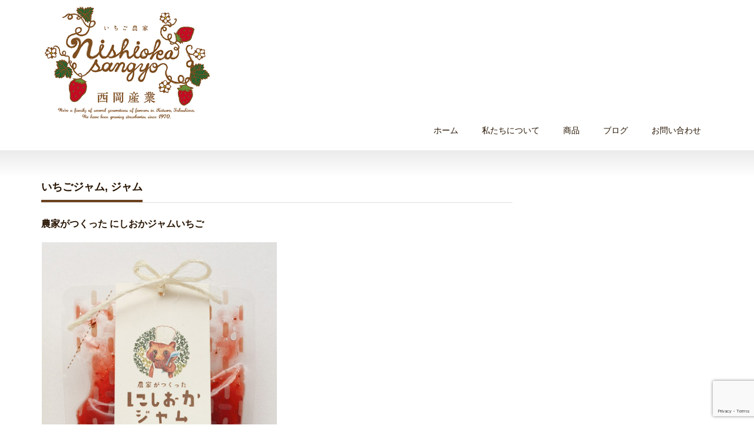

--- FILE ---
content_type: text/html; charset=UTF-8
request_url: http://nishioka3gyou.com/product/jam-ichigo
body_size: 15472
content:
<!DOCTYPE html PUBLIC "-//W3C//DTD XHTML 1.1//EN" "http://www.w3.org/TR/xhtml11/DTD/xhtml11.dtd">
<!--[if lt IE 9]><html xmlns="http://www.w3.org/1999/xhtml" class="ie"><![endif]-->
<!--[if (gt IE 9)|!(IE)]><!--><html xmlns="http://www.w3.org/1999/xhtml"><!--<![endif]-->
<head profile="http://gmpg.org/xfn/11">
<meta http-equiv="Content-Type" content="text/html; charset=UTF-8" />
<meta http-equiv="X-UA-Compatible" content="IE=edge,chrome=1" />
<meta name="viewport" content="width=device-width,initial-scale=1.0" />

<meta name="description" content="「しっかりした味のジャムなのに、ほのかなレモンの香りのおかげか、いちごのつぶつぶがたくさん入ってるせいなのかわからないけど、飽きずにいくらでも食べられる。" />
<link rel="alternate" type="application/rss+xml" title="いちご農家西岡産業 RSS Feed" href="http://nishioka3gyou.com/feed" />
<link rel="alternate" type="application/atom+xml" title="いちご農家西岡産業 Atom Feed" href="http://nishioka3gyou.com/feed/atom" /> 
<link rel="pingback" href="http://nishioka3gyou.com/xmlrpc.php" />


 

		<!-- All in One SEO 4.9.1.1 - aioseo.com -->
		<title>農家がつくった にしおかジャムいちご - いちご農家西岡産業</title>
	<meta name="description" content="「しっかりした味のジャムなのに、ほのかなレモンの香りのおかげか、いちごのつぶつぶがたくさん入ってるせいなのかわ" />
	<meta name="robots" content="max-image-preview:large" />
	<link rel="canonical" href="http://nishioka3gyou.com/product/jam-ichigo" />
	<meta name="generator" content="All in One SEO (AIOSEO) 4.9.1.1" />
		<meta property="og:locale" content="ja_JP" />
		<meta property="og:site_name" content="いちご農家西岡産業 - 自分の子供に食べさせたいものをつくる。徳島県のいちご農家西岡産業の公式ウェブサイトです。" />
		<meta property="og:type" content="article" />
		<meta property="og:title" content="農家がつくった にしおかジャムいちご - いちご農家西岡産業" />
		<meta property="og:description" content="「しっかりした味のジャムなのに、ほのかなレモンの香りのおかげか、いちごのつぶつぶがたくさん入ってるせいなのかわ" />
		<meta property="og:url" content="http://nishioka3gyou.com/product/jam-ichigo" />
		<meta property="article:published_time" content="2017-03-03T23:45:42+00:00" />
		<meta property="article:modified_time" content="2017-03-06T05:41:06+00:00" />
		<meta name="twitter:card" content="summary" />
		<meta name="twitter:title" content="農家がつくった にしおかジャムいちご - いちご農家西岡産業" />
		<meta name="twitter:description" content="「しっかりした味のジャムなのに、ほのかなレモンの香りのおかげか、いちごのつぶつぶがたくさん入ってるせいなのかわ" />
		<script type="application/ld+json" class="aioseo-schema">
			{"@context":"https:\/\/schema.org","@graph":[{"@type":"BreadcrumbList","@id":"http:\/\/nishioka3gyou.com\/product\/jam-ichigo#breadcrumblist","itemListElement":[{"@type":"ListItem","@id":"http:\/\/nishioka3gyou.com#listItem","position":1,"name":"Home","item":"http:\/\/nishioka3gyou.com","nextItem":{"@type":"ListItem","@id":"http:\/\/nishioka3gyou.com\/product#listItem","name":"\u5546\u54c1"}},{"@type":"ListItem","@id":"http:\/\/nishioka3gyou.com\/product#listItem","position":2,"name":"\u5546\u54c1","item":"http:\/\/nishioka3gyou.com\/product","nextItem":{"@type":"ListItem","@id":"http:\/\/nishioka3gyou.com\/product-cat\/jam#listItem","name":"\u30b8\u30e3\u30e0"},"previousItem":{"@type":"ListItem","@id":"http:\/\/nishioka3gyou.com#listItem","name":"Home"}},{"@type":"ListItem","@id":"http:\/\/nishioka3gyou.com\/product-cat\/jam#listItem","position":3,"name":"\u30b8\u30e3\u30e0","item":"http:\/\/nishioka3gyou.com\/product-cat\/jam","nextItem":{"@type":"ListItem","@id":"http:\/\/nishioka3gyou.com\/product-cat\/ichigo-jam#listItem","name":"\u3044\u3061\u3054\u30b8\u30e3\u30e0"},"previousItem":{"@type":"ListItem","@id":"http:\/\/nishioka3gyou.com\/product#listItem","name":"\u5546\u54c1"}},{"@type":"ListItem","@id":"http:\/\/nishioka3gyou.com\/product-cat\/ichigo-jam#listItem","position":4,"name":"\u3044\u3061\u3054\u30b8\u30e3\u30e0","item":"http:\/\/nishioka3gyou.com\/product-cat\/ichigo-jam","nextItem":{"@type":"ListItem","@id":"http:\/\/nishioka3gyou.com\/product\/jam-ichigo#listItem","name":"\u8fb2\u5bb6\u304c\u3064\u304f\u3063\u305f \u306b\u3057\u304a\u304b\u30b8\u30e3\u30e0\u3044\u3061\u3054"},"previousItem":{"@type":"ListItem","@id":"http:\/\/nishioka3gyou.com\/product-cat\/jam#listItem","name":"\u30b8\u30e3\u30e0"}},{"@type":"ListItem","@id":"http:\/\/nishioka3gyou.com\/product\/jam-ichigo#listItem","position":5,"name":"\u8fb2\u5bb6\u304c\u3064\u304f\u3063\u305f \u306b\u3057\u304a\u304b\u30b8\u30e3\u30e0\u3044\u3061\u3054","previousItem":{"@type":"ListItem","@id":"http:\/\/nishioka3gyou.com\/product-cat\/ichigo-jam#listItem","name":"\u3044\u3061\u3054\u30b8\u30e3\u30e0"}}]},{"@type":"ItemPage","@id":"http:\/\/nishioka3gyou.com\/product\/jam-ichigo#itempage","url":"http:\/\/nishioka3gyou.com\/product\/jam-ichigo","name":"\u8fb2\u5bb6\u304c\u3064\u304f\u3063\u305f \u306b\u3057\u304a\u304b\u30b8\u30e3\u30e0\u3044\u3061\u3054 - \u3044\u3061\u3054\u8fb2\u5bb6\u897f\u5ca1\u7523\u696d","description":"\u300c\u3057\u3063\u304b\u308a\u3057\u305f\u5473\u306e\u30b8\u30e3\u30e0\u306a\u306e\u306b\u3001\u307b\u306e\u304b\u306a\u30ec\u30e2\u30f3\u306e\u9999\u308a\u306e\u304a\u304b\u3052\u304b\u3001\u3044\u3061\u3054\u306e\u3064\u3076\u3064\u3076\u304c\u305f\u304f\u3055\u3093\u5165\u3063\u3066\u308b\u305b\u3044\u306a\u306e\u304b\u308f","inLanguage":"ja","isPartOf":{"@id":"http:\/\/nishioka3gyou.com\/#website"},"breadcrumb":{"@id":"http:\/\/nishioka3gyou.com\/product\/jam-ichigo#breadcrumblist"},"image":{"@type":"ImageObject","url":"http:\/\/nishioka3gyou.com\/wp-content\/uploads\/2017\/03\/84f496f4330b6ce93ec44ee7d1681ac0.jpg","@id":"http:\/\/nishioka3gyou.com\/product\/jam-ichigo\/#mainImage","width":750,"height":500},"primaryImageOfPage":{"@id":"http:\/\/nishioka3gyou.com\/product\/jam-ichigo#mainImage"},"datePublished":"2017-03-04T08:45:42+09:00","dateModified":"2017-03-06T14:41:06+09:00"},{"@type":"Organization","@id":"http:\/\/nishioka3gyou.com\/#organization","name":"\u3044\u3061\u3054\u8fb2\u5bb6\u897f\u5ca1\u7523\u696d","description":"\u81ea\u5206\u306e\u5b50\u4f9b\u306b\u98df\u3079\u3055\u305b\u305f\u3044\u3082\u306e\u3092\u3064\u304f\u308b\u3002\u5fb3\u5cf6\u770c\u306e\u3044\u3061\u3054\u8fb2\u5bb6\u897f\u5ca1\u7523\u696d\u306e\u516c\u5f0f\u30a6\u30a7\u30d6\u30b5\u30a4\u30c8\u3067\u3059\u3002","url":"http:\/\/nishioka3gyou.com\/"},{"@type":"WebSite","@id":"http:\/\/nishioka3gyou.com\/#website","url":"http:\/\/nishioka3gyou.com\/","name":"\u3044\u3061\u3054\u8fb2\u5bb6\u897f\u5ca1\u7523\u696d","description":"\u81ea\u5206\u306e\u5b50\u4f9b\u306b\u98df\u3079\u3055\u305b\u305f\u3044\u3082\u306e\u3092\u3064\u304f\u308b\u3002\u5fb3\u5cf6\u770c\u306e\u3044\u3061\u3054\u8fb2\u5bb6\u897f\u5ca1\u7523\u696d\u306e\u516c\u5f0f\u30a6\u30a7\u30d6\u30b5\u30a4\u30c8\u3067\u3059\u3002","inLanguage":"ja","publisher":{"@id":"http:\/\/nishioka3gyou.com\/#organization"}}]}
		</script>
		<!-- All in One SEO -->

<script type="text/javascript">
/* <![CDATA[ */
window._wpemojiSettings = {"baseUrl":"https:\/\/s.w.org\/images\/core\/emoji\/14.0.0\/72x72\/","ext":".png","svgUrl":"https:\/\/s.w.org\/images\/core\/emoji\/14.0.0\/svg\/","svgExt":".svg","source":{"concatemoji":"http:\/\/nishioka3gyou.com\/wp-includes\/js\/wp-emoji-release.min.js?ver=6.4.7"}};
/*! This file is auto-generated */
!function(i,n){var o,s,e;function c(e){try{var t={supportTests:e,timestamp:(new Date).valueOf()};sessionStorage.setItem(o,JSON.stringify(t))}catch(e){}}function p(e,t,n){e.clearRect(0,0,e.canvas.width,e.canvas.height),e.fillText(t,0,0);var t=new Uint32Array(e.getImageData(0,0,e.canvas.width,e.canvas.height).data),r=(e.clearRect(0,0,e.canvas.width,e.canvas.height),e.fillText(n,0,0),new Uint32Array(e.getImageData(0,0,e.canvas.width,e.canvas.height).data));return t.every(function(e,t){return e===r[t]})}function u(e,t,n){switch(t){case"flag":return n(e,"\ud83c\udff3\ufe0f\u200d\u26a7\ufe0f","\ud83c\udff3\ufe0f\u200b\u26a7\ufe0f")?!1:!n(e,"\ud83c\uddfa\ud83c\uddf3","\ud83c\uddfa\u200b\ud83c\uddf3")&&!n(e,"\ud83c\udff4\udb40\udc67\udb40\udc62\udb40\udc65\udb40\udc6e\udb40\udc67\udb40\udc7f","\ud83c\udff4\u200b\udb40\udc67\u200b\udb40\udc62\u200b\udb40\udc65\u200b\udb40\udc6e\u200b\udb40\udc67\u200b\udb40\udc7f");case"emoji":return!n(e,"\ud83e\udef1\ud83c\udffb\u200d\ud83e\udef2\ud83c\udfff","\ud83e\udef1\ud83c\udffb\u200b\ud83e\udef2\ud83c\udfff")}return!1}function f(e,t,n){var r="undefined"!=typeof WorkerGlobalScope&&self instanceof WorkerGlobalScope?new OffscreenCanvas(300,150):i.createElement("canvas"),a=r.getContext("2d",{willReadFrequently:!0}),o=(a.textBaseline="top",a.font="600 32px Arial",{});return e.forEach(function(e){o[e]=t(a,e,n)}),o}function t(e){var t=i.createElement("script");t.src=e,t.defer=!0,i.head.appendChild(t)}"undefined"!=typeof Promise&&(o="wpEmojiSettingsSupports",s=["flag","emoji"],n.supports={everything:!0,everythingExceptFlag:!0},e=new Promise(function(e){i.addEventListener("DOMContentLoaded",e,{once:!0})}),new Promise(function(t){var n=function(){try{var e=JSON.parse(sessionStorage.getItem(o));if("object"==typeof e&&"number"==typeof e.timestamp&&(new Date).valueOf()<e.timestamp+604800&&"object"==typeof e.supportTests)return e.supportTests}catch(e){}return null}();if(!n){if("undefined"!=typeof Worker&&"undefined"!=typeof OffscreenCanvas&&"undefined"!=typeof URL&&URL.createObjectURL&&"undefined"!=typeof Blob)try{var e="postMessage("+f.toString()+"("+[JSON.stringify(s),u.toString(),p.toString()].join(",")+"));",r=new Blob([e],{type:"text/javascript"}),a=new Worker(URL.createObjectURL(r),{name:"wpTestEmojiSupports"});return void(a.onmessage=function(e){c(n=e.data),a.terminate(),t(n)})}catch(e){}c(n=f(s,u,p))}t(n)}).then(function(e){for(var t in e)n.supports[t]=e[t],n.supports.everything=n.supports.everything&&n.supports[t],"flag"!==t&&(n.supports.everythingExceptFlag=n.supports.everythingExceptFlag&&n.supports[t]);n.supports.everythingExceptFlag=n.supports.everythingExceptFlag&&!n.supports.flag,n.DOMReady=!1,n.readyCallback=function(){n.DOMReady=!0}}).then(function(){return e}).then(function(){var e;n.supports.everything||(n.readyCallback(),(e=n.source||{}).concatemoji?t(e.concatemoji):e.wpemoji&&e.twemoji&&(t(e.twemoji),t(e.wpemoji)))}))}((window,document),window._wpemojiSettings);
/* ]]> */
</script>
<style id='wp-emoji-styles-inline-css' type='text/css'>

	img.wp-smiley, img.emoji {
		display: inline !important;
		border: none !important;
		box-shadow: none !important;
		height: 1em !important;
		width: 1em !important;
		margin: 0 0.07em !important;
		vertical-align: -0.1em !important;
		background: none !important;
		padding: 0 !important;
	}
</style>
<link rel='stylesheet' id='wp-block-library-css' href='http://nishioka3gyou.com/wp-includes/css/dist/block-library/style.min.css?ver=6.4.7' type='text/css' media='all' />
<link rel='stylesheet' id='aioseo/css/src/vue/standalone/blocks/table-of-contents/global.scss-css' href='http://nishioka3gyou.com/wp-content/plugins/all-in-one-seo-pack/dist/Lite/assets/css/table-of-contents/global.e90f6d47.css?ver=4.9.1.1' type='text/css' media='all' />
<style id='classic-theme-styles-inline-css' type='text/css'>
/*! This file is auto-generated */
.wp-block-button__link{color:#fff;background-color:#32373c;border-radius:9999px;box-shadow:none;text-decoration:none;padding:calc(.667em + 2px) calc(1.333em + 2px);font-size:1.125em}.wp-block-file__button{background:#32373c;color:#fff;text-decoration:none}
</style>
<style id='global-styles-inline-css' type='text/css'>
body{--wp--preset--color--black: #000000;--wp--preset--color--cyan-bluish-gray: #abb8c3;--wp--preset--color--white: #ffffff;--wp--preset--color--pale-pink: #f78da7;--wp--preset--color--vivid-red: #cf2e2e;--wp--preset--color--luminous-vivid-orange: #ff6900;--wp--preset--color--luminous-vivid-amber: #fcb900;--wp--preset--color--light-green-cyan: #7bdcb5;--wp--preset--color--vivid-green-cyan: #00d084;--wp--preset--color--pale-cyan-blue: #8ed1fc;--wp--preset--color--vivid-cyan-blue: #0693e3;--wp--preset--color--vivid-purple: #9b51e0;--wp--preset--gradient--vivid-cyan-blue-to-vivid-purple: linear-gradient(135deg,rgba(6,147,227,1) 0%,rgb(155,81,224) 100%);--wp--preset--gradient--light-green-cyan-to-vivid-green-cyan: linear-gradient(135deg,rgb(122,220,180) 0%,rgb(0,208,130) 100%);--wp--preset--gradient--luminous-vivid-amber-to-luminous-vivid-orange: linear-gradient(135deg,rgba(252,185,0,1) 0%,rgba(255,105,0,1) 100%);--wp--preset--gradient--luminous-vivid-orange-to-vivid-red: linear-gradient(135deg,rgba(255,105,0,1) 0%,rgb(207,46,46) 100%);--wp--preset--gradient--very-light-gray-to-cyan-bluish-gray: linear-gradient(135deg,rgb(238,238,238) 0%,rgb(169,184,195) 100%);--wp--preset--gradient--cool-to-warm-spectrum: linear-gradient(135deg,rgb(74,234,220) 0%,rgb(151,120,209) 20%,rgb(207,42,186) 40%,rgb(238,44,130) 60%,rgb(251,105,98) 80%,rgb(254,248,76) 100%);--wp--preset--gradient--blush-light-purple: linear-gradient(135deg,rgb(255,206,236) 0%,rgb(152,150,240) 100%);--wp--preset--gradient--blush-bordeaux: linear-gradient(135deg,rgb(254,205,165) 0%,rgb(254,45,45) 50%,rgb(107,0,62) 100%);--wp--preset--gradient--luminous-dusk: linear-gradient(135deg,rgb(255,203,112) 0%,rgb(199,81,192) 50%,rgb(65,88,208) 100%);--wp--preset--gradient--pale-ocean: linear-gradient(135deg,rgb(255,245,203) 0%,rgb(182,227,212) 50%,rgb(51,167,181) 100%);--wp--preset--gradient--electric-grass: linear-gradient(135deg,rgb(202,248,128) 0%,rgb(113,206,126) 100%);--wp--preset--gradient--midnight: linear-gradient(135deg,rgb(2,3,129) 0%,rgb(40,116,252) 100%);--wp--preset--font-size--small: 13px;--wp--preset--font-size--medium: 20px;--wp--preset--font-size--large: 36px;--wp--preset--font-size--x-large: 42px;--wp--preset--spacing--20: 0.44rem;--wp--preset--spacing--30: 0.67rem;--wp--preset--spacing--40: 1rem;--wp--preset--spacing--50: 1.5rem;--wp--preset--spacing--60: 2.25rem;--wp--preset--spacing--70: 3.38rem;--wp--preset--spacing--80: 5.06rem;--wp--preset--shadow--natural: 6px 6px 9px rgba(0, 0, 0, 0.2);--wp--preset--shadow--deep: 12px 12px 50px rgba(0, 0, 0, 0.4);--wp--preset--shadow--sharp: 6px 6px 0px rgba(0, 0, 0, 0.2);--wp--preset--shadow--outlined: 6px 6px 0px -3px rgba(255, 255, 255, 1), 6px 6px rgba(0, 0, 0, 1);--wp--preset--shadow--crisp: 6px 6px 0px rgba(0, 0, 0, 1);}:where(.is-layout-flex){gap: 0.5em;}:where(.is-layout-grid){gap: 0.5em;}body .is-layout-flow > .alignleft{float: left;margin-inline-start: 0;margin-inline-end: 2em;}body .is-layout-flow > .alignright{float: right;margin-inline-start: 2em;margin-inline-end: 0;}body .is-layout-flow > .aligncenter{margin-left: auto !important;margin-right: auto !important;}body .is-layout-constrained > .alignleft{float: left;margin-inline-start: 0;margin-inline-end: 2em;}body .is-layout-constrained > .alignright{float: right;margin-inline-start: 2em;margin-inline-end: 0;}body .is-layout-constrained > .aligncenter{margin-left: auto !important;margin-right: auto !important;}body .is-layout-constrained > :where(:not(.alignleft):not(.alignright):not(.alignfull)){max-width: var(--wp--style--global--content-size);margin-left: auto !important;margin-right: auto !important;}body .is-layout-constrained > .alignwide{max-width: var(--wp--style--global--wide-size);}body .is-layout-flex{display: flex;}body .is-layout-flex{flex-wrap: wrap;align-items: center;}body .is-layout-flex > *{margin: 0;}body .is-layout-grid{display: grid;}body .is-layout-grid > *{margin: 0;}:where(.wp-block-columns.is-layout-flex){gap: 2em;}:where(.wp-block-columns.is-layout-grid){gap: 2em;}:where(.wp-block-post-template.is-layout-flex){gap: 1.25em;}:where(.wp-block-post-template.is-layout-grid){gap: 1.25em;}.has-black-color{color: var(--wp--preset--color--black) !important;}.has-cyan-bluish-gray-color{color: var(--wp--preset--color--cyan-bluish-gray) !important;}.has-white-color{color: var(--wp--preset--color--white) !important;}.has-pale-pink-color{color: var(--wp--preset--color--pale-pink) !important;}.has-vivid-red-color{color: var(--wp--preset--color--vivid-red) !important;}.has-luminous-vivid-orange-color{color: var(--wp--preset--color--luminous-vivid-orange) !important;}.has-luminous-vivid-amber-color{color: var(--wp--preset--color--luminous-vivid-amber) !important;}.has-light-green-cyan-color{color: var(--wp--preset--color--light-green-cyan) !important;}.has-vivid-green-cyan-color{color: var(--wp--preset--color--vivid-green-cyan) !important;}.has-pale-cyan-blue-color{color: var(--wp--preset--color--pale-cyan-blue) !important;}.has-vivid-cyan-blue-color{color: var(--wp--preset--color--vivid-cyan-blue) !important;}.has-vivid-purple-color{color: var(--wp--preset--color--vivid-purple) !important;}.has-black-background-color{background-color: var(--wp--preset--color--black) !important;}.has-cyan-bluish-gray-background-color{background-color: var(--wp--preset--color--cyan-bluish-gray) !important;}.has-white-background-color{background-color: var(--wp--preset--color--white) !important;}.has-pale-pink-background-color{background-color: var(--wp--preset--color--pale-pink) !important;}.has-vivid-red-background-color{background-color: var(--wp--preset--color--vivid-red) !important;}.has-luminous-vivid-orange-background-color{background-color: var(--wp--preset--color--luminous-vivid-orange) !important;}.has-luminous-vivid-amber-background-color{background-color: var(--wp--preset--color--luminous-vivid-amber) !important;}.has-light-green-cyan-background-color{background-color: var(--wp--preset--color--light-green-cyan) !important;}.has-vivid-green-cyan-background-color{background-color: var(--wp--preset--color--vivid-green-cyan) !important;}.has-pale-cyan-blue-background-color{background-color: var(--wp--preset--color--pale-cyan-blue) !important;}.has-vivid-cyan-blue-background-color{background-color: var(--wp--preset--color--vivid-cyan-blue) !important;}.has-vivid-purple-background-color{background-color: var(--wp--preset--color--vivid-purple) !important;}.has-black-border-color{border-color: var(--wp--preset--color--black) !important;}.has-cyan-bluish-gray-border-color{border-color: var(--wp--preset--color--cyan-bluish-gray) !important;}.has-white-border-color{border-color: var(--wp--preset--color--white) !important;}.has-pale-pink-border-color{border-color: var(--wp--preset--color--pale-pink) !important;}.has-vivid-red-border-color{border-color: var(--wp--preset--color--vivid-red) !important;}.has-luminous-vivid-orange-border-color{border-color: var(--wp--preset--color--luminous-vivid-orange) !important;}.has-luminous-vivid-amber-border-color{border-color: var(--wp--preset--color--luminous-vivid-amber) !important;}.has-light-green-cyan-border-color{border-color: var(--wp--preset--color--light-green-cyan) !important;}.has-vivid-green-cyan-border-color{border-color: var(--wp--preset--color--vivid-green-cyan) !important;}.has-pale-cyan-blue-border-color{border-color: var(--wp--preset--color--pale-cyan-blue) !important;}.has-vivid-cyan-blue-border-color{border-color: var(--wp--preset--color--vivid-cyan-blue) !important;}.has-vivid-purple-border-color{border-color: var(--wp--preset--color--vivid-purple) !important;}.has-vivid-cyan-blue-to-vivid-purple-gradient-background{background: var(--wp--preset--gradient--vivid-cyan-blue-to-vivid-purple) !important;}.has-light-green-cyan-to-vivid-green-cyan-gradient-background{background: var(--wp--preset--gradient--light-green-cyan-to-vivid-green-cyan) !important;}.has-luminous-vivid-amber-to-luminous-vivid-orange-gradient-background{background: var(--wp--preset--gradient--luminous-vivid-amber-to-luminous-vivid-orange) !important;}.has-luminous-vivid-orange-to-vivid-red-gradient-background{background: var(--wp--preset--gradient--luminous-vivid-orange-to-vivid-red) !important;}.has-very-light-gray-to-cyan-bluish-gray-gradient-background{background: var(--wp--preset--gradient--very-light-gray-to-cyan-bluish-gray) !important;}.has-cool-to-warm-spectrum-gradient-background{background: var(--wp--preset--gradient--cool-to-warm-spectrum) !important;}.has-blush-light-purple-gradient-background{background: var(--wp--preset--gradient--blush-light-purple) !important;}.has-blush-bordeaux-gradient-background{background: var(--wp--preset--gradient--blush-bordeaux) !important;}.has-luminous-dusk-gradient-background{background: var(--wp--preset--gradient--luminous-dusk) !important;}.has-pale-ocean-gradient-background{background: var(--wp--preset--gradient--pale-ocean) !important;}.has-electric-grass-gradient-background{background: var(--wp--preset--gradient--electric-grass) !important;}.has-midnight-gradient-background{background: var(--wp--preset--gradient--midnight) !important;}.has-small-font-size{font-size: var(--wp--preset--font-size--small) !important;}.has-medium-font-size{font-size: var(--wp--preset--font-size--medium) !important;}.has-large-font-size{font-size: var(--wp--preset--font-size--large) !important;}.has-x-large-font-size{font-size: var(--wp--preset--font-size--x-large) !important;}
.wp-block-navigation a:where(:not(.wp-element-button)){color: inherit;}
:where(.wp-block-post-template.is-layout-flex){gap: 1.25em;}:where(.wp-block-post-template.is-layout-grid){gap: 1.25em;}
:where(.wp-block-columns.is-layout-flex){gap: 2em;}:where(.wp-block-columns.is-layout-grid){gap: 2em;}
.wp-block-pullquote{font-size: 1.5em;line-height: 1.6;}
</style>
<link rel='stylesheet' id='parent-style-css' href='http://nishioka3gyou.com/wp-content/themes/precious_tcd019/style.css?ver=6.4.7' type='text/css' media='all' />
<link rel='stylesheet' id='tablepress-default-css' href='http://nishioka3gyou.com/wp-content/plugins/tablepress/css/build/default.css?ver=3.2.5' type='text/css' media='all' />
<script type="text/javascript" src="http://nishioka3gyou.com/wp-includes/js/jquery/jquery.min.js?ver=3.7.1" id="jquery-core-js"></script>
<script type="text/javascript" src="http://nishioka3gyou.com/wp-includes/js/jquery/jquery-migrate.min.js?ver=3.4.1" id="jquery-migrate-js"></script>
<link rel="https://api.w.org/" href="http://nishioka3gyou.com/wp-json/" /><link rel='shortlink' href='http://nishioka3gyou.com/?p=3110' />
<link rel="alternate" type="application/json+oembed" href="http://nishioka3gyou.com/wp-json/oembed/1.0/embed?url=http%3A%2F%2Fnishioka3gyou.com%2Fproduct%2Fjam-ichigo" />
<link rel="alternate" type="text/xml+oembed" href="http://nishioka3gyou.com/wp-json/oembed/1.0/embed?url=http%3A%2F%2Fnishioka3gyou.com%2Fproduct%2Fjam-ichigo&#038;format=xml" />
<meta property="og:title" content="農家がつくった にしおかジャムいちご" />
<meta property="og:site_name" content="いちご農家西岡産業" />
<meta property="og:type" content="article" />
<meta property="og:url" content="http://nishioka3gyou.com/product/jam-ichigo" />
<meta property="og:image" content="http://nishioka3gyou.com/wp-content/uploads/2017/03/84f496f4330b6ce93ec44ee7d1681ac0-150x150.jpg" />
<style type="text/css"></style><style id="sccss">/* カスタム CSS をここに入力してください *//* サイト全てのフォント色をブラウン系に統一（太字#261300　本文等の小さい字#5F3E20） */
body {color:#5F3E20 !important ;}
a, a:visited { color: #261300 !important;}
h1,h2,h3,h4 {color: #261300 !important;}


/* 日付部分「.date」の文字色は基本#5F3E20　で、アイコン風の部分は、背景色#5F3E20で文字色が#fffに別途設定*/
.date{color:#5F3E20 !important} /*基本設定*/

/* お知らせ等の記事の見出し、日付ブロックの背景色設定 */
.post_date {background: #6B411E !important;}
#post_list .date {color:#fff !important;}
/*20161202追加*/
#post_title .date {color:#fff !important;}

/* インデックスニュース部分 */
#index_news ol li{background:#D6B28D !important;}
#index_news ol li .date{background:#5F3E20 !important;
  color:#FFF !important}

/* 20161202追加 */
/* 過去のお知らせ一覧、インデックス部分 */
#news_list li{background:#D6B28D !important;}
#news_list li .date{background:#5F3E20 !important;
  color:#FFF !important}



/*ページナビ部分*/
.page_navi a, .page_navi a:hover, .page_navi span 
	{color: #fff !important;
  background: #5F3E20 !important;}




#footer_menu li a {border-right: 1px solid #4D2F16 !important;}


/* フッター部分のアイコン（fontawesome）設定 */
.footericon i {
  			color:#fff;
			font-size:24px;}
.footericon a {margin-right:10px;}


/* フッター"自分の子供に食べさせたいものをつくる　西岡産業" */
span.footer1 {font-size:13px;
				font-weight:bold;
				padding-right:5px;}
span.footer2 {font-size:22px;
				font-weight:bold;}





/* 商品一覧の文字部分の背景色・文字色 */
#product_list li .title a {background: #6B411E !important;
							color:#fff !important;}
#product_list li .title a:hover { background:#333 !important; }
/* 商品個別ページの写真部分の枠のカラー設定 */
#product_image_slider_wrap {background: #D6B28D !important;}
/* 関連商品一覧の文字部分の背景色・文字色 */
#index_product ol li .category {background: #6B411E !important;}
#index_product ol li .category a,
#index_product ol li .category a:visited {color:#fff !important;}

/* 背景をyahoo!ショッピングサイトと同じにする（サイトタイトルとグローバルメニュー部分は除く） */

/* #index_top_wrap {background: #FFFBEC !important;} */

/* #main_contents_wrap {background: #FFFBEC !important;} */

/* グローバルメニューのマウスオーバー時のボーダー設定 */
#global_menu ul li a:hover, #global_menu > ul > li.active_menu > a { border-bottom:4px solid #6B411E !important; }



/* 見出し(h2.headline)文字（span）下のボーダー設定 */
.headline1 span {
    border-bottom: 4px solid #6B411E !important;}

/* サイドバー見出し文字下のボーダー設定 */
.side_headline span {border-bottom: 4px solid #6B411E !important;}




/* 引用部分の背景色と、”　のカラー設定 */
.post blockquote {background: #D6B28D !important;}
.post blockquote:before {color: #6B411E !important;}
.post blockquote:after {color: #6B411E !important;}

/* フッターの背景色・フォントカラー設定 */
#footer{background: #CDA478 !important;
		color:#5F3E20 !important;}
/* コピーライトの背景色・フォントカラー設定 */
#copyright {background: #CDA478 !important;
		color:#5F3E20 !important;}



/* フォームの入力欄背景色設定 */
.wpcf7 {background: #D6B28D !important;}
/* フォームの送信ボタンの背景色設定 */
.wpcf7 input.wpcf7-submit {background: #6B411E !important;}

/* 会社概要の情報欄テーブルの背景色設定 */
#company_info dd {background: #D6B28D !important;}


/* 会社概要のテーブルの項目の背景色、テキスト色の変更、サイズ調整 */
.tablepress tfoot th, .tablepress thead th {
    background-color: #5F3E20 !important;
  color:#fff !important;}

th.column-1 {width:170px !important;}






/* TablePress */
/*    表の下に「編集」リンクを表示させない    */
table.tablepress caption {display: none;}



@media screen and (max-width:640px){
#header {margin-top: 5px !important;}
#logo_image {top: 6px !important; left: 6px !important;width: 100% !important;margin-left:6px !important;margin-right:6px !important;}
  #logo_image a {width: 150px !important;margin-left:auto !important;margin-right:auto !important;}
  #logo_image img {width: 150px !important;display:block !important;margin-bottom:6px !important;}
  #logo_image a:before {content: none !important;}
  #logo_image::after {content: "いちご農家 西岡産業のHPです。" !important;}
#index_blog ol li:nth-child(n+4) {display: none;} 
}
@media screen and (min-width:641px){
#header {height: 250px !important;margin-top: 5px !important;}
#logo_image {top: 6px !important; left: 6px !important;}
  #logo_image img {width: 280px !important;}
}
@media screen and (min-width:1024px){
#header {height: 250px !important;margin-top: 5px !important;}
#logo_image {top: 6px !important; left: 6px !important;}
/*
#logo_image {position: static !important;}
#logo_image img {margin-left: auto; margin-right: auto;}
#global_menu {width: 630px; margin-left: auto !important; margin-right: auto !important;position: static !important;}
*/
}




/* 商品一覧のサムネイル画像 */
/* .product_noimage {height: auto !important;} */
@media screen and (max-width: 640px) {
a.product_noimage {border: 1px solid #ccc !important; overflow: hidden !important; height: auto !important; max-height: 290px !important;}
img.product_noimage {position: relative !important; width: 100% !important; height: auto !important; margin-left: auto !important; margin-right: auto !important; border: none !important;}
}
@media screen and (min-width: 641px) {
a.product_noimage {border: 1px solid #ccc !important; overflow: hidden !important; height: 190px !important;}
img.product_noimage {width: auto !important; height: 100% !important; margin-left: auto !important; margin-right: auto !important; border: none !important;}
}


/* WP Insert */
/* News記事 と 個別商品ページ での表示を抑止 */
body.single-news .wpInsert,
body.single-product .wpInsert
	{display: none;}


/* アンダーライン */
strong.pen {
    background: linear-gradient(transparent 40%, #ffff66 40%);
}

</style>
<link rel="stylesheet" href="http://nishioka3gyou.com/wp-content/themes/precious_tcd019/style.css?ver=4.1.2" type="text/css" />
<link rel="stylesheet" href="http://nishioka3gyou.com/wp-content/themes/precious_tcd019/comment-style.css?ver=4.1.2" type="text/css" />

<link rel="stylesheet" media="screen and (min-width:641px)" href="http://nishioka3gyou.com/wp-content/themes/precious_tcd019/style_pc.css?ver=4.1.2" type="text/css" />
<link rel="stylesheet" media="screen and (max-width:640px)" href="http://nishioka3gyou.com/wp-content/themes/precious_tcd019/style_sp.css?ver=4.1.2" type="text/css" />
<link rel="stylesheet" href="http://nishioka3gyou.com/wp-content/themes/precious_tcd019-child/style.css?ver=4.1.2" type="text/css" />

<link rel="stylesheet" href="http://nishioka3gyou.com/wp-content/themes/precious_tcd019-child/japanese.css?ver=4.1.2" type="text/css" />

<script type="text/javascript" src="http://nishioka3gyou.com/wp-content/themes/precious_tcd019/js/jscript.js?ver=4.1.2"></script>
<script type="text/javascript" src="http://nishioka3gyou.com/wp-content/themes/precious_tcd019/js/scroll.js?ver=4.1.2"></script>
<script type="text/javascript" src="http://nishioka3gyou.com/wp-content/themes/precious_tcd019/js/comment.js?ver=4.1.2"></script>
<script type="text/javascript" src="http://nishioka3gyou.com/wp-content/themes/precious_tcd019/js/rollover.js?ver=4.1.2"></script>
<!--[if lt IE 9]>
<link id="stylesheet" rel="stylesheet" href="http://nishioka3gyou.com/wp-content/themes/precious_tcd019/style_pc.css?ver=4.1.2" type="text/css" />
<script type="text/javascript" src="http://nishioka3gyou.com/wp-content/themes/precious_tcd019/js/ie.js?ver=4.1.2"></script>
<link rel="stylesheet" href="http://nishioka3gyou.com/wp-content/themes/precious_tcd019/ie.css" type="text/css" />
<![endif]-->

<!-- Fontawesome 追加場所（臨時） -->
<link href="//netdna.bootstrapcdn.com/font-awesome/4.0.3/css/font-awesome.min.css" rel="stylesheet">

<!-- Favicon 追加場所 -->
<link rel="icon" href="http://nishioka3gyou.com/wp-content/themes/precious_tcd019-child/image.ico" sizes="32x32">

<link rel="preconnect" href="https://fonts.googleapis.com">
<link rel="preconnect" href="https://fonts.gstatic.com" crossorigin>
<link href="https://fonts.googleapis.com/css2?family=Noto+Sans+JP:wght@100..900&display=swap" rel="stylesheet">


<style type="text/css">
body { font-size:14px; }

a:hover { color:#4D2F16; }

.page_navi a:hover, #post_pagination a:hover, #wp-calendar td a:hover, .pc #return_top:hover,
 #wp-calendar #prev a:hover, #wp-calendar #next a:hover, #footer #wp-calendar td a:hover, .widget_search #search-btn input:hover, .widget_search #searchsubmit:hover, .tcdw_category_list_widget a:hover, .tcdw_news_list_widget .month, .tcd_menu_widget a:hover, .tcd_menu_widget li.current-menu-item a, #submit_comment:hover, .google_search #search_button:hover
  { background-color:#4D2F16; }

#guest_info input:focus, #comment_textarea textarea:focus
  { border-color:#4D2F16; }

</style>


<script type="text/javascript" src="http://nishioka3gyou.com/wp-content/themes/precious_tcd019/js/jquery.nivo.slider.pack.js?ver=4.1.2"></script>
<link rel="stylesheet" href="http://nishioka3gyou.com/wp-content/themes/precious_tcd019/js/nivo-slider.css?ver=4.1.2" type="text/css" />
<script type="text/javascript">
jQuery(window).on('load',function() {
 jQuery('#product_image_slider').nivoSlider({
  effect:'fade',
  animSpeed:500,
  pauseTime:6000,
  directionNav:false,
  controlNav:true,
  controlNavThumbs:true
 });
});
</script>

</head>
<body class="product-template-default single single-product postid-3110">

 <div id="header_wrap">
  <div id="header" class="clearfix">

   <!-- logo -->
   <h1 id="logo_image" style="top:px; left:px;"><a href=" http://nishioka3gyou.com/" title="いちご農家西岡産業"><img src="http://nishioka3gyou.com/wp-content/uploads/tcd-w/logo.jpg?1769443083" alt="いちご農家西岡産業" title="いちご農家西岡産業" /></a></h1>

   <!-- global menu -->
   <a href="#" class="menu_button">menu</a>
   <div id="global_menu" class="clearfix">
    <ul id="menu-globalmenu" class="menu"><li id="menu-item-3051" class="menu-item menu-item-type-custom menu-item-object-custom menu-item-home menu-item-3051"><a href="http://nishioka3gyou.com/">ホーム</a></li>
<li id="menu-item-3237" class="menu-item menu-item-type-custom menu-item-object-custom menu-item-has-children menu-item-3237"><a>私たちについて</a>
<ul class="sub-menu">
	<li id="menu-item-3052" class="menu-item menu-item-type-post_type menu-item-object-page menu-item-3052"><a href="http://nishioka3gyou.com/our-policy">いちごのこだわり</a></li>
	<li id="menu-item-3236" class="menu-item menu-item-type-post_type menu-item-object-page menu-item-3236"><a href="http://nishioka3gyou.com/media">掲載実績</a></li>
</ul>
</li>
<li id="menu-item-3053" class="menu-item menu-item-type-custom menu-item-object-custom menu-item-3053"><a href="http://nishioka3gyou.com/product">商品</a></li>
<li id="menu-item-3071" class="menu-item menu-item-type-taxonomy menu-item-object-category menu-item-3071"><a href="http://nishioka3gyou.com/category/%e3%83%96%e3%83%ad%e3%82%b0">ブログ</a></li>
<li id="menu-item-3055" class="menu-item menu-item-type-post_type menu-item-object-page menu-item-3055"><a href="http://nishioka3gyou.com/contact">お問い合わせ</a></li>
</ul>   </div>

  </div><!-- END #header -->
 </div><!-- END #header_wrap -->

 
 <div id="main_contents_wrap">
  <div id="main_contents" class="clearfix">

<div id="main_col">

<!--
-->

 <h2 class="headline1" id="product_headline"><span><a href="http://nishioka3gyou.com/product-cat/ichigo-jam" rel="tag">いちごジャム</a>, <a href="http://nishioka3gyou.com/product-cat/jam" rel="tag">ジャム</a></span></h2> <h3 class="product_title">農家がつくった にしおかジャムいちご</h3>

 
<!--
<div id="product_image_slider_wrap" class="clearfix">
  <img id="loader" src="http://nishioka3gyou.com/wp-content/themes/precious_tcd019/img/common/loader2.gif" alt="" title="" />
  <div id="product_image_slider">
   <img src="http://nishioka3gyou.com/wp-content/uploads/2017/03/e8d139c1903f41f0beecc3d0f50f06a0-575x380.jpg" width="575" height="380" alt="" title="" data-thumb="http://nishioka3gyou.com/wp-content/uploads/2017/03/e8d139c1903f41f0beecc3d0f50f06a0-180x118.jpg" />   <img src="http://nishioka3gyou.com/wp-content/uploads/2017/03/84f496f4330b6ce93ec44ee7d1681ac0-575x380.jpg" width="575" height="380" alt="" title="" data-thumb="http://nishioka3gyou.com/wp-content/uploads/2017/03/84f496f4330b6ce93ec44ee7d1681ac0-180x118.jpg" />   <img src="http://nishioka3gyou.com/wp-content/uploads/2017/03/a2ef20e5c488e622f87976ffa01e8163-575x380.jpg" width="575" height="380" alt="" title="" data-thumb="http://nishioka3gyou.com/wp-content/uploads/2017/03/a2ef20e5c488e622f87976ffa01e8163-180x118.jpg" />  </div>
</div>
-->


 <div class="post clearfix">

  <p><img decoding="async" src="http://nishioka3gyou.com/wp-content/uploads/2017/03/jamichigo1.jpg" alt="にしおかジャムいちご商品画像" width="400px" class="alignnone" /></p>
<p>「しっかりした味のジャムなのに、ほのかなレモンの香りのおかげか、いちごのつぶつぶがたくさん入ってるせいなのかわからないけど、飽きずにいくらでも食べられる。」<br />
「このジャムをパンに塗るときは、どうしても盛ってしまうので、母に『あなたはパンを食べてるの？それともジャムを食べてるの？』と聞かれます笑」<br />
「いちごの密度が高い。」</p>
<p>などなど、お客様から高評価をいただいている手作り濃厚いちごジャムです。<br />
手間を惜しまず１粒ずつハンドピックしたいちごを使っています。</p>
<p><img decoding="async" src="http://nishioka3gyou.com/wp-content/uploads/2017/03/84f496f4330b6ce93ec44ee7d1681ac0.jpg" alt="大きな粒の濃厚なジャムです" width="600px" class="alignnone wp-image-3374" /></p>
<p>材料はいちご・砂糖・レモン。以上です。<br />
３０年、いろいろな材料を試しましたが、シンプルが一番という結論になりました。<br />
ペクチンの代わりのレモンは、ジャムのきれいな色を保たせ、味の名脇役としても活躍してくれています。<br />
添加物のペクチンより弱いので、私たちのジャムはおもいっきり水分を飛ばします。だからこそ、ひと匙あたりのいちごの量が多く、濃いんです。</p>
<p><img decoding="async" src="http://nishioka3gyou.com/wp-content/uploads/2017/03/handpick.jpg" alt="一粒ずつハンドピックされたイチゴを使用" width="600px" class="alignnone wp-image-3563" /><br />
手間を惜しまず、一粒ずつハンドピックしたいちごを使う。<br />
加工用として売られているいちごには、稀にいちごの味を著しくおとす病気や害虫に冒されながら、その病気が表出しているところを切り取られて販売されているものが混入している場合があり、ジャムの材料に使うと著しく味が悪くなってしまいます。私たちが使ういちごは、畑直送のへた付きのもの。収穫時と、いちごを丁寧に洗う時と、へたを落とすときの3回、味を落とす原因になるいちごが入らないよう、一粒ずつ入念にチェックしています。<br />
面倒だけど、こんなに材料にこだわれるのは、いちご農家だからです。</p>
<p><img decoding="async" src="http://nishioka3gyou.com/wp-content/uploads/2017/03/a2ef20e5c488e622f87976ffa01e8163.jpg" alt="絞りやすい特殊形状のパウチ" width="600px" class="alignnone wp-image-3375" /><br />
朝、ジャムだけのためにスプーンを汚すの、ちょっと嫌じゃないですか？<br />
後で子供が使うから、ジャムの瓶にスプーンを入れておいたら、柄にジャムがついているのに気づかず手が汚れたり、うっかり瓶から落ちてテーブルが汚れたり……。そういう、ちょっとしたイライラを解消したいと思って、でも私たちのジャムの直径1センチ近い粒は潰したくなくて、このパウチを作りました。<br />
この便利さは、よくジャムを食べる人にほど理解してもらえると思います。<br />
ジャムを作って食べてる私自身がどうしてもこういう容器が欲しかったから、オリジナルパウチにしちゃいました。</p>
<p><img decoding="async" src="http://nishioka3gyou.com/wp-content/uploads/2017/03/rokudai-tanuki.jpg" alt="絵本作家田中六大さんの描いたタヌキが帯です" width="400px" class="alignnone wp-image-3513" /><br />
パウチの帯についてるタヌキさんは、なんと絵本作家の田中六大さんに描いて頂きました。かわいいパッケージなので、そのままプレゼントしたり、ちょっとしたお返しにお渡しするのにも最適。</p>
<p><a href="http://store.shopping.yahoo.co.jp/nishioka3gyou/jamichigo01.html" target="_blank">Yahoo!ショッピングサイトで購入する</a></p>
<p>名称：いちごジャム（プレザーブスタイル）<br />
原料名：いちご（徳島県勝占産）、砂糖（北海道産）、レモン（国産）<br />
内容量：130g<br />
賞味期限：商品発送日から約３ヶ月<br />
保存方法：要冷蔵（10℃以下）無添加の果実感の高いジャムですから、開封前も開封後も必ず冷蔵保存してください。開封後はお早めにお召し上がり下さい。<br />
製造販売者：有限会社西岡産業　徳島県徳島市大原町千代ヶ丸98<br />
配送方法：ヤマトDM便（クール便ではありません。到着後なるべく早く冷蔵庫へ入れてください。）</p>
<div class="siioi69778f0b88c6d" ><br><br>
最新情報は公式Facebookページでお知らせしています→<a href="https://www.facebook.com/nishioka3gyou/">西岡産業公式Facebookページへ</a>
<br>
<br>
西岡産業の商品お買い求めはこちらから→<a href="https://store.shopping.yahoo.co.jp/nishioka3gyou/
">ショッピングページへ</a>
</div><style type="text/css">
.siioi69778f0b88c6d {
margin: 5px; padding: 0px;
}
@media screen and (min-width: 1201px) {
.siioi69778f0b88c6d {
display: block;
}
}
@media screen and (min-width: 993px) and (max-width: 1200px) {
.siioi69778f0b88c6d {
display: block;
}
}
@media screen and (min-width: 769px) and (max-width: 992px) {
.siioi69778f0b88c6d {
display: block;
}
}
@media screen and (min-width: 768px) and (max-width: 768px) {
.siioi69778f0b88c6d {
display: block;
}
}
@media screen and (max-width: 767px) {
.siioi69778f0b88c6d {
display: block;
}
}
</style>
  
 </div><!-- END .post -->

 
  <div id="previous_next_post" class="clearfix">
  <p id="previous_post"><a href="http://nishioka3gyou.com/product/jelato-set-14" rel="prev">農家がつくったジェラートセット１４入</a></p>
  <p id="next_post"><a href="http://nishioka3gyou.com/product/jam-ichigo-set" rel="next">農家がつくった にしおかジャムいちごセット（２個入り）</a></p>
 </div>
 
 
 <!-- product list -->
  <div id="index_product">
  <h3 class="headline1"><span>関連商品</span></h3>
  <ol class="clearfix">
      <li>

 <a class="image" href="http://nishioka3gyou.com/product/jam-ichigo-set"> <img src="http://nishioka3gyou.com/wp-content/uploads/2017/03/jamichigoset-1-248x190.jpg" alt="" title="" /> </a>
<div class="category"><a href="http://nishioka3gyou.com/product-cat/ichigo-jam" rel="tag">いちごジャム</a>, <a href="http://nishioka3gyou.com/product-cat/jam" rel="tag">ジャム</a></div>
<h4 class="title"><a href="http://nishioka3gyou.com/product/jam-ichigo-set">農家がつくった にしおかジャムいちごセット（２個入り）</a></h4>
    <p class="desc">いちご・砂糖・レモンのみで作った手作りいちごジャム２個セット</p>   </li>
     </ol>
 </div><!-- END #index_product -->
 
  <!-- footer banner -->
 
</div><!-- END #main_col -->


<div id="side_col">

 
</div>

  </div><!-- END #main_contents -->
 </div><!-- END #main_contents_wrap -->

 <a id="return_top" href="#header">ページ上部へ戻る</a>

   <div id="footer">
  <div id="footer_inner" class="clearfix">
   <div id="footer_widget">
    <div class="footer_widget clearfix widget_text" id="text-3">
			<div class="textwidget"><div class="footericon">
<a class="target_blank" href="http://nishioka3gyou.com/feed/"><i class="fa fa-rss-square" aria-hidden="true"></i></a>
<a href="https://twitter.com/nishioka3g" target="_blank" rel="noopener"><i class="fa fa-twitter-square" aria-hidden="true"></i></a>
<a href="https://www.facebook.com/nishioka3gyou/" target="_blank" rel="noopener"><i class="fa fa-facebook-square" aria-hidden="true"></i></a>
<a href="https://www.instagram.com/nishioka.s/" target="_blank" rel="noopener"><i class="fa fa-instagram" aria-hidden="true"></i></a>
<a href="https://www.youtube.com/channel/UCynb-n_sdhY89S8-mtSv1nw" target="_blank" rel="noopener"><i class="fa fa-youtube-square" aria-hidden="true"></i></a>
<a href="https://lin.ee/0sjvxbs"><img height="24" border="0" src="https://scdn.line-apps.com/n/line_add_friends/btn/ja.png"></a>
</div></div>
		</div>
<div class="footer_widget clearfix widget_text" id="text-4">
			<div class="textwidget"></div>
		</div>
<div class="footer_widget clearfix widget_text" id="text-5">
			<div class="textwidget"><span class="footer1">自分の子供に食べさせたいものをつくる</span><span class="footer2">西岡産業</span></div>
		</div>
   </div>
  </div><!-- END #footer_inner -->
 </div><!-- END #footer -->
  

 <div id="copyright">
  <div id="copyright_inner" class="clearfix">

   <!-- global menu -->
      <div id="footer_menu" class="clearfix">
    <ul id="menu-%e3%83%95%e3%83%83%e3%82%bf%e3%83%bc%e3%83%a1%e3%83%8b%e3%83%a5%e3%83%bc" class="menu"><li id="menu-item-3035" class="menu-item menu-item-type-post_type menu-item-object-page menu-item-3035"><a href="http://nishioka3gyou.com/company-profile">会社概要</a></li>
<li id="menu-item-3034" class="menu-item menu-item-type-post_type menu-item-object-page menu-item-3034"><a href="http://nishioka3gyou.com/commerce">特定商取引法に基づく表記</a></li>
<li id="menu-item-3033" class="menu-item menu-item-type-post_type menu-item-object-page menu-item-3033"><a href="http://nishioka3gyou.com/privacy-policy">プライバシーポリシー</a></li>
<li id="menu-item-3032" class="menu-item menu-item-type-post_type menu-item-object-page menu-item-3032"><a href="http://nishioka3gyou.com/sitemap">サイトマップ</a></li>
</ul>   </div>
   

   <!-- social button 部分削除 -->
 



   <p>Copyright &copy;&nbsp; <a href="http://nishioka3gyou.com/">いちご農家西岡産業</a></p>

  </div>
 </div>

  <!-- facebook share button code -->
 <div id="fb-root"></div>
 <script>
 (function(d, s, id) {
   var js, fjs = d.getElementsByTagName(s)[0];
   if (d.getElementById(id)) return;
   js = d.createElement(s); js.id = id;
   js.src = "//connect.facebook.net/ja_JP/sdk.js#xfbml=1&version=v2.5";
   fjs.parentNode.insertBefore(js, fjs);
 }(document, 'script', 'facebook-jssdk'));
 </script>
 
<script type="text/javascript" src="http://nishioka3gyou.com/wp-includes/js/comment-reply.min.js?ver=6.4.7" id="comment-reply-js" async="async" data-wp-strategy="async"></script>
<script type="module"  src="http://nishioka3gyou.com/wp-content/plugins/all-in-one-seo-pack/dist/Lite/assets/table-of-contents.95d0dfce.js?ver=4.9.1.1" id="aioseo/js/src/vue/standalone/blocks/table-of-contents/frontend.js-js"></script>
<script type="text/javascript" src="http://nishioka3gyou.com/wp-includes/js/dist/vendor/wp-polyfill-inert.min.js?ver=3.1.2" id="wp-polyfill-inert-js"></script>
<script type="text/javascript" src="http://nishioka3gyou.com/wp-includes/js/dist/vendor/regenerator-runtime.min.js?ver=0.14.0" id="regenerator-runtime-js"></script>
<script type="text/javascript" src="http://nishioka3gyou.com/wp-includes/js/dist/vendor/wp-polyfill.min.js?ver=3.15.0" id="wp-polyfill-js"></script>
<script type="text/javascript" src="http://nishioka3gyou.com/wp-includes/js/dist/hooks.min.js?ver=c6aec9a8d4e5a5d543a1" id="wp-hooks-js"></script>
<script type="text/javascript" src="http://nishioka3gyou.com/wp-includes/js/dist/i18n.min.js?ver=7701b0c3857f914212ef" id="wp-i18n-js"></script>
<script type="text/javascript" id="wp-i18n-js-after">
/* <![CDATA[ */
wp.i18n.setLocaleData( { 'text direction\u0004ltr': [ 'ltr' ] } );
/* ]]> */
</script>
<script type="text/javascript" src="http://nishioka3gyou.com/wp-content/plugins/contact-form-7/includes/swv/js/index.js?ver=5.9.8" id="swv-js"></script>
<script type="text/javascript" id="contact-form-7-js-extra">
/* <![CDATA[ */
var wpcf7 = {"api":{"root":"http:\/\/nishioka3gyou.com\/wp-json\/","namespace":"contact-form-7\/v1"}};
/* ]]> */
</script>
<script type="text/javascript" id="contact-form-7-js-translations">
/* <![CDATA[ */
( function( domain, translations ) {
	var localeData = translations.locale_data[ domain ] || translations.locale_data.messages;
	localeData[""].domain = domain;
	wp.i18n.setLocaleData( localeData, domain );
} )( "contact-form-7", {"translation-revision-date":"2024-07-17 08:16:16+0000","generator":"GlotPress\/4.0.1","domain":"messages","locale_data":{"messages":{"":{"domain":"messages","plural-forms":"nplurals=1; plural=0;","lang":"ja_JP"},"This contact form is placed in the wrong place.":["\u3053\u306e\u30b3\u30f3\u30bf\u30af\u30c8\u30d5\u30a9\u30fc\u30e0\u306f\u9593\u9055\u3063\u305f\u4f4d\u7f6e\u306b\u7f6e\u304b\u308c\u3066\u3044\u307e\u3059\u3002"],"Error:":["\u30a8\u30e9\u30fc:"]}},"comment":{"reference":"includes\/js\/index.js"}} );
/* ]]> */
</script>
<script type="text/javascript" src="http://nishioka3gyou.com/wp-content/plugins/contact-form-7/includes/js/index.js?ver=5.9.8" id="contact-form-7-js"></script>
<script type="text/javascript" src="https://www.google.com/recaptcha/api.js?render=6LeAzzMeAAAAAGnIZ0pMDEnzUo4SATG3jjf4tRAW&amp;ver=3.0" id="google-recaptcha-js"></script>
<script type="text/javascript" id="wpcf7-recaptcha-js-extra">
/* <![CDATA[ */
var wpcf7_recaptcha = {"sitekey":"6LeAzzMeAAAAAGnIZ0pMDEnzUo4SATG3jjf4tRAW","actions":{"homepage":"homepage","contactform":"contactform"}};
/* ]]> */
</script>
<script type="text/javascript" src="http://nishioka3gyou.com/wp-content/plugins/contact-form-7/modules/recaptcha/index.js?ver=5.9.8" id="wpcf7-recaptcha-js"></script>
</body>
</html>

--- FILE ---
content_type: text/html; charset=utf-8
request_url: https://www.google.com/recaptcha/api2/anchor?ar=1&k=6LeAzzMeAAAAAGnIZ0pMDEnzUo4SATG3jjf4tRAW&co=aHR0cDovL25pc2hpb2thM2d5b3UuY29tOjgw&hl=en&v=PoyoqOPhxBO7pBk68S4YbpHZ&size=invisible&anchor-ms=20000&execute-ms=30000&cb=jzshr0u423ch
body_size: 48831
content:
<!DOCTYPE HTML><html dir="ltr" lang="en"><head><meta http-equiv="Content-Type" content="text/html; charset=UTF-8">
<meta http-equiv="X-UA-Compatible" content="IE=edge">
<title>reCAPTCHA</title>
<style type="text/css">
/* cyrillic-ext */
@font-face {
  font-family: 'Roboto';
  font-style: normal;
  font-weight: 400;
  font-stretch: 100%;
  src: url(//fonts.gstatic.com/s/roboto/v48/KFO7CnqEu92Fr1ME7kSn66aGLdTylUAMa3GUBHMdazTgWw.woff2) format('woff2');
  unicode-range: U+0460-052F, U+1C80-1C8A, U+20B4, U+2DE0-2DFF, U+A640-A69F, U+FE2E-FE2F;
}
/* cyrillic */
@font-face {
  font-family: 'Roboto';
  font-style: normal;
  font-weight: 400;
  font-stretch: 100%;
  src: url(//fonts.gstatic.com/s/roboto/v48/KFO7CnqEu92Fr1ME7kSn66aGLdTylUAMa3iUBHMdazTgWw.woff2) format('woff2');
  unicode-range: U+0301, U+0400-045F, U+0490-0491, U+04B0-04B1, U+2116;
}
/* greek-ext */
@font-face {
  font-family: 'Roboto';
  font-style: normal;
  font-weight: 400;
  font-stretch: 100%;
  src: url(//fonts.gstatic.com/s/roboto/v48/KFO7CnqEu92Fr1ME7kSn66aGLdTylUAMa3CUBHMdazTgWw.woff2) format('woff2');
  unicode-range: U+1F00-1FFF;
}
/* greek */
@font-face {
  font-family: 'Roboto';
  font-style: normal;
  font-weight: 400;
  font-stretch: 100%;
  src: url(//fonts.gstatic.com/s/roboto/v48/KFO7CnqEu92Fr1ME7kSn66aGLdTylUAMa3-UBHMdazTgWw.woff2) format('woff2');
  unicode-range: U+0370-0377, U+037A-037F, U+0384-038A, U+038C, U+038E-03A1, U+03A3-03FF;
}
/* math */
@font-face {
  font-family: 'Roboto';
  font-style: normal;
  font-weight: 400;
  font-stretch: 100%;
  src: url(//fonts.gstatic.com/s/roboto/v48/KFO7CnqEu92Fr1ME7kSn66aGLdTylUAMawCUBHMdazTgWw.woff2) format('woff2');
  unicode-range: U+0302-0303, U+0305, U+0307-0308, U+0310, U+0312, U+0315, U+031A, U+0326-0327, U+032C, U+032F-0330, U+0332-0333, U+0338, U+033A, U+0346, U+034D, U+0391-03A1, U+03A3-03A9, U+03B1-03C9, U+03D1, U+03D5-03D6, U+03F0-03F1, U+03F4-03F5, U+2016-2017, U+2034-2038, U+203C, U+2040, U+2043, U+2047, U+2050, U+2057, U+205F, U+2070-2071, U+2074-208E, U+2090-209C, U+20D0-20DC, U+20E1, U+20E5-20EF, U+2100-2112, U+2114-2115, U+2117-2121, U+2123-214F, U+2190, U+2192, U+2194-21AE, U+21B0-21E5, U+21F1-21F2, U+21F4-2211, U+2213-2214, U+2216-22FF, U+2308-230B, U+2310, U+2319, U+231C-2321, U+2336-237A, U+237C, U+2395, U+239B-23B7, U+23D0, U+23DC-23E1, U+2474-2475, U+25AF, U+25B3, U+25B7, U+25BD, U+25C1, U+25CA, U+25CC, U+25FB, U+266D-266F, U+27C0-27FF, U+2900-2AFF, U+2B0E-2B11, U+2B30-2B4C, U+2BFE, U+3030, U+FF5B, U+FF5D, U+1D400-1D7FF, U+1EE00-1EEFF;
}
/* symbols */
@font-face {
  font-family: 'Roboto';
  font-style: normal;
  font-weight: 400;
  font-stretch: 100%;
  src: url(//fonts.gstatic.com/s/roboto/v48/KFO7CnqEu92Fr1ME7kSn66aGLdTylUAMaxKUBHMdazTgWw.woff2) format('woff2');
  unicode-range: U+0001-000C, U+000E-001F, U+007F-009F, U+20DD-20E0, U+20E2-20E4, U+2150-218F, U+2190, U+2192, U+2194-2199, U+21AF, U+21E6-21F0, U+21F3, U+2218-2219, U+2299, U+22C4-22C6, U+2300-243F, U+2440-244A, U+2460-24FF, U+25A0-27BF, U+2800-28FF, U+2921-2922, U+2981, U+29BF, U+29EB, U+2B00-2BFF, U+4DC0-4DFF, U+FFF9-FFFB, U+10140-1018E, U+10190-1019C, U+101A0, U+101D0-101FD, U+102E0-102FB, U+10E60-10E7E, U+1D2C0-1D2D3, U+1D2E0-1D37F, U+1F000-1F0FF, U+1F100-1F1AD, U+1F1E6-1F1FF, U+1F30D-1F30F, U+1F315, U+1F31C, U+1F31E, U+1F320-1F32C, U+1F336, U+1F378, U+1F37D, U+1F382, U+1F393-1F39F, U+1F3A7-1F3A8, U+1F3AC-1F3AF, U+1F3C2, U+1F3C4-1F3C6, U+1F3CA-1F3CE, U+1F3D4-1F3E0, U+1F3ED, U+1F3F1-1F3F3, U+1F3F5-1F3F7, U+1F408, U+1F415, U+1F41F, U+1F426, U+1F43F, U+1F441-1F442, U+1F444, U+1F446-1F449, U+1F44C-1F44E, U+1F453, U+1F46A, U+1F47D, U+1F4A3, U+1F4B0, U+1F4B3, U+1F4B9, U+1F4BB, U+1F4BF, U+1F4C8-1F4CB, U+1F4D6, U+1F4DA, U+1F4DF, U+1F4E3-1F4E6, U+1F4EA-1F4ED, U+1F4F7, U+1F4F9-1F4FB, U+1F4FD-1F4FE, U+1F503, U+1F507-1F50B, U+1F50D, U+1F512-1F513, U+1F53E-1F54A, U+1F54F-1F5FA, U+1F610, U+1F650-1F67F, U+1F687, U+1F68D, U+1F691, U+1F694, U+1F698, U+1F6AD, U+1F6B2, U+1F6B9-1F6BA, U+1F6BC, U+1F6C6-1F6CF, U+1F6D3-1F6D7, U+1F6E0-1F6EA, U+1F6F0-1F6F3, U+1F6F7-1F6FC, U+1F700-1F7FF, U+1F800-1F80B, U+1F810-1F847, U+1F850-1F859, U+1F860-1F887, U+1F890-1F8AD, U+1F8B0-1F8BB, U+1F8C0-1F8C1, U+1F900-1F90B, U+1F93B, U+1F946, U+1F984, U+1F996, U+1F9E9, U+1FA00-1FA6F, U+1FA70-1FA7C, U+1FA80-1FA89, U+1FA8F-1FAC6, U+1FACE-1FADC, U+1FADF-1FAE9, U+1FAF0-1FAF8, U+1FB00-1FBFF;
}
/* vietnamese */
@font-face {
  font-family: 'Roboto';
  font-style: normal;
  font-weight: 400;
  font-stretch: 100%;
  src: url(//fonts.gstatic.com/s/roboto/v48/KFO7CnqEu92Fr1ME7kSn66aGLdTylUAMa3OUBHMdazTgWw.woff2) format('woff2');
  unicode-range: U+0102-0103, U+0110-0111, U+0128-0129, U+0168-0169, U+01A0-01A1, U+01AF-01B0, U+0300-0301, U+0303-0304, U+0308-0309, U+0323, U+0329, U+1EA0-1EF9, U+20AB;
}
/* latin-ext */
@font-face {
  font-family: 'Roboto';
  font-style: normal;
  font-weight: 400;
  font-stretch: 100%;
  src: url(//fonts.gstatic.com/s/roboto/v48/KFO7CnqEu92Fr1ME7kSn66aGLdTylUAMa3KUBHMdazTgWw.woff2) format('woff2');
  unicode-range: U+0100-02BA, U+02BD-02C5, U+02C7-02CC, U+02CE-02D7, U+02DD-02FF, U+0304, U+0308, U+0329, U+1D00-1DBF, U+1E00-1E9F, U+1EF2-1EFF, U+2020, U+20A0-20AB, U+20AD-20C0, U+2113, U+2C60-2C7F, U+A720-A7FF;
}
/* latin */
@font-face {
  font-family: 'Roboto';
  font-style: normal;
  font-weight: 400;
  font-stretch: 100%;
  src: url(//fonts.gstatic.com/s/roboto/v48/KFO7CnqEu92Fr1ME7kSn66aGLdTylUAMa3yUBHMdazQ.woff2) format('woff2');
  unicode-range: U+0000-00FF, U+0131, U+0152-0153, U+02BB-02BC, U+02C6, U+02DA, U+02DC, U+0304, U+0308, U+0329, U+2000-206F, U+20AC, U+2122, U+2191, U+2193, U+2212, U+2215, U+FEFF, U+FFFD;
}
/* cyrillic-ext */
@font-face {
  font-family: 'Roboto';
  font-style: normal;
  font-weight: 500;
  font-stretch: 100%;
  src: url(//fonts.gstatic.com/s/roboto/v48/KFO7CnqEu92Fr1ME7kSn66aGLdTylUAMa3GUBHMdazTgWw.woff2) format('woff2');
  unicode-range: U+0460-052F, U+1C80-1C8A, U+20B4, U+2DE0-2DFF, U+A640-A69F, U+FE2E-FE2F;
}
/* cyrillic */
@font-face {
  font-family: 'Roboto';
  font-style: normal;
  font-weight: 500;
  font-stretch: 100%;
  src: url(//fonts.gstatic.com/s/roboto/v48/KFO7CnqEu92Fr1ME7kSn66aGLdTylUAMa3iUBHMdazTgWw.woff2) format('woff2');
  unicode-range: U+0301, U+0400-045F, U+0490-0491, U+04B0-04B1, U+2116;
}
/* greek-ext */
@font-face {
  font-family: 'Roboto';
  font-style: normal;
  font-weight: 500;
  font-stretch: 100%;
  src: url(//fonts.gstatic.com/s/roboto/v48/KFO7CnqEu92Fr1ME7kSn66aGLdTylUAMa3CUBHMdazTgWw.woff2) format('woff2');
  unicode-range: U+1F00-1FFF;
}
/* greek */
@font-face {
  font-family: 'Roboto';
  font-style: normal;
  font-weight: 500;
  font-stretch: 100%;
  src: url(//fonts.gstatic.com/s/roboto/v48/KFO7CnqEu92Fr1ME7kSn66aGLdTylUAMa3-UBHMdazTgWw.woff2) format('woff2');
  unicode-range: U+0370-0377, U+037A-037F, U+0384-038A, U+038C, U+038E-03A1, U+03A3-03FF;
}
/* math */
@font-face {
  font-family: 'Roboto';
  font-style: normal;
  font-weight: 500;
  font-stretch: 100%;
  src: url(//fonts.gstatic.com/s/roboto/v48/KFO7CnqEu92Fr1ME7kSn66aGLdTylUAMawCUBHMdazTgWw.woff2) format('woff2');
  unicode-range: U+0302-0303, U+0305, U+0307-0308, U+0310, U+0312, U+0315, U+031A, U+0326-0327, U+032C, U+032F-0330, U+0332-0333, U+0338, U+033A, U+0346, U+034D, U+0391-03A1, U+03A3-03A9, U+03B1-03C9, U+03D1, U+03D5-03D6, U+03F0-03F1, U+03F4-03F5, U+2016-2017, U+2034-2038, U+203C, U+2040, U+2043, U+2047, U+2050, U+2057, U+205F, U+2070-2071, U+2074-208E, U+2090-209C, U+20D0-20DC, U+20E1, U+20E5-20EF, U+2100-2112, U+2114-2115, U+2117-2121, U+2123-214F, U+2190, U+2192, U+2194-21AE, U+21B0-21E5, U+21F1-21F2, U+21F4-2211, U+2213-2214, U+2216-22FF, U+2308-230B, U+2310, U+2319, U+231C-2321, U+2336-237A, U+237C, U+2395, U+239B-23B7, U+23D0, U+23DC-23E1, U+2474-2475, U+25AF, U+25B3, U+25B7, U+25BD, U+25C1, U+25CA, U+25CC, U+25FB, U+266D-266F, U+27C0-27FF, U+2900-2AFF, U+2B0E-2B11, U+2B30-2B4C, U+2BFE, U+3030, U+FF5B, U+FF5D, U+1D400-1D7FF, U+1EE00-1EEFF;
}
/* symbols */
@font-face {
  font-family: 'Roboto';
  font-style: normal;
  font-weight: 500;
  font-stretch: 100%;
  src: url(//fonts.gstatic.com/s/roboto/v48/KFO7CnqEu92Fr1ME7kSn66aGLdTylUAMaxKUBHMdazTgWw.woff2) format('woff2');
  unicode-range: U+0001-000C, U+000E-001F, U+007F-009F, U+20DD-20E0, U+20E2-20E4, U+2150-218F, U+2190, U+2192, U+2194-2199, U+21AF, U+21E6-21F0, U+21F3, U+2218-2219, U+2299, U+22C4-22C6, U+2300-243F, U+2440-244A, U+2460-24FF, U+25A0-27BF, U+2800-28FF, U+2921-2922, U+2981, U+29BF, U+29EB, U+2B00-2BFF, U+4DC0-4DFF, U+FFF9-FFFB, U+10140-1018E, U+10190-1019C, U+101A0, U+101D0-101FD, U+102E0-102FB, U+10E60-10E7E, U+1D2C0-1D2D3, U+1D2E0-1D37F, U+1F000-1F0FF, U+1F100-1F1AD, U+1F1E6-1F1FF, U+1F30D-1F30F, U+1F315, U+1F31C, U+1F31E, U+1F320-1F32C, U+1F336, U+1F378, U+1F37D, U+1F382, U+1F393-1F39F, U+1F3A7-1F3A8, U+1F3AC-1F3AF, U+1F3C2, U+1F3C4-1F3C6, U+1F3CA-1F3CE, U+1F3D4-1F3E0, U+1F3ED, U+1F3F1-1F3F3, U+1F3F5-1F3F7, U+1F408, U+1F415, U+1F41F, U+1F426, U+1F43F, U+1F441-1F442, U+1F444, U+1F446-1F449, U+1F44C-1F44E, U+1F453, U+1F46A, U+1F47D, U+1F4A3, U+1F4B0, U+1F4B3, U+1F4B9, U+1F4BB, U+1F4BF, U+1F4C8-1F4CB, U+1F4D6, U+1F4DA, U+1F4DF, U+1F4E3-1F4E6, U+1F4EA-1F4ED, U+1F4F7, U+1F4F9-1F4FB, U+1F4FD-1F4FE, U+1F503, U+1F507-1F50B, U+1F50D, U+1F512-1F513, U+1F53E-1F54A, U+1F54F-1F5FA, U+1F610, U+1F650-1F67F, U+1F687, U+1F68D, U+1F691, U+1F694, U+1F698, U+1F6AD, U+1F6B2, U+1F6B9-1F6BA, U+1F6BC, U+1F6C6-1F6CF, U+1F6D3-1F6D7, U+1F6E0-1F6EA, U+1F6F0-1F6F3, U+1F6F7-1F6FC, U+1F700-1F7FF, U+1F800-1F80B, U+1F810-1F847, U+1F850-1F859, U+1F860-1F887, U+1F890-1F8AD, U+1F8B0-1F8BB, U+1F8C0-1F8C1, U+1F900-1F90B, U+1F93B, U+1F946, U+1F984, U+1F996, U+1F9E9, U+1FA00-1FA6F, U+1FA70-1FA7C, U+1FA80-1FA89, U+1FA8F-1FAC6, U+1FACE-1FADC, U+1FADF-1FAE9, U+1FAF0-1FAF8, U+1FB00-1FBFF;
}
/* vietnamese */
@font-face {
  font-family: 'Roboto';
  font-style: normal;
  font-weight: 500;
  font-stretch: 100%;
  src: url(//fonts.gstatic.com/s/roboto/v48/KFO7CnqEu92Fr1ME7kSn66aGLdTylUAMa3OUBHMdazTgWw.woff2) format('woff2');
  unicode-range: U+0102-0103, U+0110-0111, U+0128-0129, U+0168-0169, U+01A0-01A1, U+01AF-01B0, U+0300-0301, U+0303-0304, U+0308-0309, U+0323, U+0329, U+1EA0-1EF9, U+20AB;
}
/* latin-ext */
@font-face {
  font-family: 'Roboto';
  font-style: normal;
  font-weight: 500;
  font-stretch: 100%;
  src: url(//fonts.gstatic.com/s/roboto/v48/KFO7CnqEu92Fr1ME7kSn66aGLdTylUAMa3KUBHMdazTgWw.woff2) format('woff2');
  unicode-range: U+0100-02BA, U+02BD-02C5, U+02C7-02CC, U+02CE-02D7, U+02DD-02FF, U+0304, U+0308, U+0329, U+1D00-1DBF, U+1E00-1E9F, U+1EF2-1EFF, U+2020, U+20A0-20AB, U+20AD-20C0, U+2113, U+2C60-2C7F, U+A720-A7FF;
}
/* latin */
@font-face {
  font-family: 'Roboto';
  font-style: normal;
  font-weight: 500;
  font-stretch: 100%;
  src: url(//fonts.gstatic.com/s/roboto/v48/KFO7CnqEu92Fr1ME7kSn66aGLdTylUAMa3yUBHMdazQ.woff2) format('woff2');
  unicode-range: U+0000-00FF, U+0131, U+0152-0153, U+02BB-02BC, U+02C6, U+02DA, U+02DC, U+0304, U+0308, U+0329, U+2000-206F, U+20AC, U+2122, U+2191, U+2193, U+2212, U+2215, U+FEFF, U+FFFD;
}
/* cyrillic-ext */
@font-face {
  font-family: 'Roboto';
  font-style: normal;
  font-weight: 900;
  font-stretch: 100%;
  src: url(//fonts.gstatic.com/s/roboto/v48/KFO7CnqEu92Fr1ME7kSn66aGLdTylUAMa3GUBHMdazTgWw.woff2) format('woff2');
  unicode-range: U+0460-052F, U+1C80-1C8A, U+20B4, U+2DE0-2DFF, U+A640-A69F, U+FE2E-FE2F;
}
/* cyrillic */
@font-face {
  font-family: 'Roboto';
  font-style: normal;
  font-weight: 900;
  font-stretch: 100%;
  src: url(//fonts.gstatic.com/s/roboto/v48/KFO7CnqEu92Fr1ME7kSn66aGLdTylUAMa3iUBHMdazTgWw.woff2) format('woff2');
  unicode-range: U+0301, U+0400-045F, U+0490-0491, U+04B0-04B1, U+2116;
}
/* greek-ext */
@font-face {
  font-family: 'Roboto';
  font-style: normal;
  font-weight: 900;
  font-stretch: 100%;
  src: url(//fonts.gstatic.com/s/roboto/v48/KFO7CnqEu92Fr1ME7kSn66aGLdTylUAMa3CUBHMdazTgWw.woff2) format('woff2');
  unicode-range: U+1F00-1FFF;
}
/* greek */
@font-face {
  font-family: 'Roboto';
  font-style: normal;
  font-weight: 900;
  font-stretch: 100%;
  src: url(//fonts.gstatic.com/s/roboto/v48/KFO7CnqEu92Fr1ME7kSn66aGLdTylUAMa3-UBHMdazTgWw.woff2) format('woff2');
  unicode-range: U+0370-0377, U+037A-037F, U+0384-038A, U+038C, U+038E-03A1, U+03A3-03FF;
}
/* math */
@font-face {
  font-family: 'Roboto';
  font-style: normal;
  font-weight: 900;
  font-stretch: 100%;
  src: url(//fonts.gstatic.com/s/roboto/v48/KFO7CnqEu92Fr1ME7kSn66aGLdTylUAMawCUBHMdazTgWw.woff2) format('woff2');
  unicode-range: U+0302-0303, U+0305, U+0307-0308, U+0310, U+0312, U+0315, U+031A, U+0326-0327, U+032C, U+032F-0330, U+0332-0333, U+0338, U+033A, U+0346, U+034D, U+0391-03A1, U+03A3-03A9, U+03B1-03C9, U+03D1, U+03D5-03D6, U+03F0-03F1, U+03F4-03F5, U+2016-2017, U+2034-2038, U+203C, U+2040, U+2043, U+2047, U+2050, U+2057, U+205F, U+2070-2071, U+2074-208E, U+2090-209C, U+20D0-20DC, U+20E1, U+20E5-20EF, U+2100-2112, U+2114-2115, U+2117-2121, U+2123-214F, U+2190, U+2192, U+2194-21AE, U+21B0-21E5, U+21F1-21F2, U+21F4-2211, U+2213-2214, U+2216-22FF, U+2308-230B, U+2310, U+2319, U+231C-2321, U+2336-237A, U+237C, U+2395, U+239B-23B7, U+23D0, U+23DC-23E1, U+2474-2475, U+25AF, U+25B3, U+25B7, U+25BD, U+25C1, U+25CA, U+25CC, U+25FB, U+266D-266F, U+27C0-27FF, U+2900-2AFF, U+2B0E-2B11, U+2B30-2B4C, U+2BFE, U+3030, U+FF5B, U+FF5D, U+1D400-1D7FF, U+1EE00-1EEFF;
}
/* symbols */
@font-face {
  font-family: 'Roboto';
  font-style: normal;
  font-weight: 900;
  font-stretch: 100%;
  src: url(//fonts.gstatic.com/s/roboto/v48/KFO7CnqEu92Fr1ME7kSn66aGLdTylUAMaxKUBHMdazTgWw.woff2) format('woff2');
  unicode-range: U+0001-000C, U+000E-001F, U+007F-009F, U+20DD-20E0, U+20E2-20E4, U+2150-218F, U+2190, U+2192, U+2194-2199, U+21AF, U+21E6-21F0, U+21F3, U+2218-2219, U+2299, U+22C4-22C6, U+2300-243F, U+2440-244A, U+2460-24FF, U+25A0-27BF, U+2800-28FF, U+2921-2922, U+2981, U+29BF, U+29EB, U+2B00-2BFF, U+4DC0-4DFF, U+FFF9-FFFB, U+10140-1018E, U+10190-1019C, U+101A0, U+101D0-101FD, U+102E0-102FB, U+10E60-10E7E, U+1D2C0-1D2D3, U+1D2E0-1D37F, U+1F000-1F0FF, U+1F100-1F1AD, U+1F1E6-1F1FF, U+1F30D-1F30F, U+1F315, U+1F31C, U+1F31E, U+1F320-1F32C, U+1F336, U+1F378, U+1F37D, U+1F382, U+1F393-1F39F, U+1F3A7-1F3A8, U+1F3AC-1F3AF, U+1F3C2, U+1F3C4-1F3C6, U+1F3CA-1F3CE, U+1F3D4-1F3E0, U+1F3ED, U+1F3F1-1F3F3, U+1F3F5-1F3F7, U+1F408, U+1F415, U+1F41F, U+1F426, U+1F43F, U+1F441-1F442, U+1F444, U+1F446-1F449, U+1F44C-1F44E, U+1F453, U+1F46A, U+1F47D, U+1F4A3, U+1F4B0, U+1F4B3, U+1F4B9, U+1F4BB, U+1F4BF, U+1F4C8-1F4CB, U+1F4D6, U+1F4DA, U+1F4DF, U+1F4E3-1F4E6, U+1F4EA-1F4ED, U+1F4F7, U+1F4F9-1F4FB, U+1F4FD-1F4FE, U+1F503, U+1F507-1F50B, U+1F50D, U+1F512-1F513, U+1F53E-1F54A, U+1F54F-1F5FA, U+1F610, U+1F650-1F67F, U+1F687, U+1F68D, U+1F691, U+1F694, U+1F698, U+1F6AD, U+1F6B2, U+1F6B9-1F6BA, U+1F6BC, U+1F6C6-1F6CF, U+1F6D3-1F6D7, U+1F6E0-1F6EA, U+1F6F0-1F6F3, U+1F6F7-1F6FC, U+1F700-1F7FF, U+1F800-1F80B, U+1F810-1F847, U+1F850-1F859, U+1F860-1F887, U+1F890-1F8AD, U+1F8B0-1F8BB, U+1F8C0-1F8C1, U+1F900-1F90B, U+1F93B, U+1F946, U+1F984, U+1F996, U+1F9E9, U+1FA00-1FA6F, U+1FA70-1FA7C, U+1FA80-1FA89, U+1FA8F-1FAC6, U+1FACE-1FADC, U+1FADF-1FAE9, U+1FAF0-1FAF8, U+1FB00-1FBFF;
}
/* vietnamese */
@font-face {
  font-family: 'Roboto';
  font-style: normal;
  font-weight: 900;
  font-stretch: 100%;
  src: url(//fonts.gstatic.com/s/roboto/v48/KFO7CnqEu92Fr1ME7kSn66aGLdTylUAMa3OUBHMdazTgWw.woff2) format('woff2');
  unicode-range: U+0102-0103, U+0110-0111, U+0128-0129, U+0168-0169, U+01A0-01A1, U+01AF-01B0, U+0300-0301, U+0303-0304, U+0308-0309, U+0323, U+0329, U+1EA0-1EF9, U+20AB;
}
/* latin-ext */
@font-face {
  font-family: 'Roboto';
  font-style: normal;
  font-weight: 900;
  font-stretch: 100%;
  src: url(//fonts.gstatic.com/s/roboto/v48/KFO7CnqEu92Fr1ME7kSn66aGLdTylUAMa3KUBHMdazTgWw.woff2) format('woff2');
  unicode-range: U+0100-02BA, U+02BD-02C5, U+02C7-02CC, U+02CE-02D7, U+02DD-02FF, U+0304, U+0308, U+0329, U+1D00-1DBF, U+1E00-1E9F, U+1EF2-1EFF, U+2020, U+20A0-20AB, U+20AD-20C0, U+2113, U+2C60-2C7F, U+A720-A7FF;
}
/* latin */
@font-face {
  font-family: 'Roboto';
  font-style: normal;
  font-weight: 900;
  font-stretch: 100%;
  src: url(//fonts.gstatic.com/s/roboto/v48/KFO7CnqEu92Fr1ME7kSn66aGLdTylUAMa3yUBHMdazQ.woff2) format('woff2');
  unicode-range: U+0000-00FF, U+0131, U+0152-0153, U+02BB-02BC, U+02C6, U+02DA, U+02DC, U+0304, U+0308, U+0329, U+2000-206F, U+20AC, U+2122, U+2191, U+2193, U+2212, U+2215, U+FEFF, U+FFFD;
}

</style>
<link rel="stylesheet" type="text/css" href="https://www.gstatic.com/recaptcha/releases/PoyoqOPhxBO7pBk68S4YbpHZ/styles__ltr.css">
<script nonce="N5bNBjuauHjAyfBpIzdmuw" type="text/javascript">window['__recaptcha_api'] = 'https://www.google.com/recaptcha/api2/';</script>
<script type="text/javascript" src="https://www.gstatic.com/recaptcha/releases/PoyoqOPhxBO7pBk68S4YbpHZ/recaptcha__en.js" nonce="N5bNBjuauHjAyfBpIzdmuw">
      
    </script></head>
<body><div id="rc-anchor-alert" class="rc-anchor-alert"></div>
<input type="hidden" id="recaptcha-token" value="[base64]">
<script type="text/javascript" nonce="N5bNBjuauHjAyfBpIzdmuw">
      recaptcha.anchor.Main.init("[\x22ainput\x22,[\x22bgdata\x22,\x22\x22,\[base64]/[base64]/[base64]/ZyhXLGgpOnEoW04sMjEsbF0sVywwKSxoKSxmYWxzZSxmYWxzZSl9Y2F0Y2goayl7RygzNTgsVyk/[base64]/[base64]/[base64]/[base64]/[base64]/[base64]/[base64]/bmV3IEJbT10oRFswXSk6dz09Mj9uZXcgQltPXShEWzBdLERbMV0pOnc9PTM/bmV3IEJbT10oRFswXSxEWzFdLERbMl0pOnc9PTQ/[base64]/[base64]/[base64]/[base64]/[base64]\\u003d\x22,\[base64]\\u003d\x22,\x22d8ObwqA4w69Zw73CscOrw7zCg3BjRxvDp8OoTllCSsKFw7c1NEXCisOPwo7ClgVFw6QYfUk9wqYew7LCnsKOwq8OwrDCu8O3wrxiwqQiw6JnPV/DpBhzIBFPw5w/VExaHMK7wrPDgBB5Ul8nwqLDvMKRNw8JHkYJwpLDpcKdw6bCmMOKwrAGw4DDpcOZwptyeMKYw5HDr8KLwrbCgGtXw5jClMKjRcO/M8Kgw7DDpcORTcO5bDwnbArDoSEvw7IqwovDg03DqA/CjcOKw5TDkz3DscOcegXDqhtxwr4/O8OzJETDqGHCgGtHE8OmFDbClgFww4DChz0Kw5HCgzXDoVtTwpJBfhIdwoEUwqx6WCDDjG95dcO+w6sVwr/DlcK+HMOyRsKfw5rDmsO9THBmw6vDp8K0w4Nnw6DCs3PCpsO2w4lKwqtWw4/DosOaw4kmQjrCtjgrwqkxw67DucO4wpcKNnxgwpRhw4HDpxbCusOFw4Y6wqx7wqIYZcOdwqXCrFpUwoUjNFMDw5jDqXbCuxZ5w6w/w4rCiHrCvgbDlMOew7BFJsOBw7jCqR8XEMOAw7Ipw5J1X8KZScKyw7dnYCMMwpwmwoIMOBBiw5s+w5xLwrgQw6AVBiMWWyFMw5cfCC1OJsOzQ0HDmVRcF19Nw5RDfcKzX3fDoHvDmV9oek7DgMKAwqBFRGjCmW/[base64]/CisOUTz7Crz0vFcKDGnjCp8O5w50EMcKfw5NyE8KPOMKIw6jDtMK1wpTCssOxw75GcMKIwqQ8NSQTwprCtMOXBihdejZDwpUPwpx8YcKGd8KCw49zAMKawrM9w4J7wpbCsm4Gw6Vow6c/IXoqwqzCsERrcMOhw7J2w4QLw7VeacOHw5jDvsKvw4A8QsORM0PDuRPDs8ORwozDkk/CqHbDicKTw6TCgzvDui/DqS/DssKLwovCv8OdAsKqw6k/[base64]/[base64]/CiShywpbCj8OOZMKCwqpuwqp2GsKVw5lUfVTChsO3wocYRcKyED7DvcOPCAN1XlA1a0rCn0teHkjDi8KuCBNLO8O6WsKAw5XCiErDkMOqw4cXw4LCqw7CpcKODj/CgsOHc8KhOU3DsU7DoWNKwopRw7B6wr3Cm1bDosK+fEDDsMOoAHXDigHDqGl7w73Dgwcbwq8Ww6DCskB3wql8XMKdMsK6wrLDjBcpw5XCucOuY8OWwpFpw44owrHDuy5XBEzCj1rChsKbw5DCp2TDhl8aTSYGPMKiwrVcw5/DvsKnwrPDvkjCoj88wqMvT8KUwoPDrcKCw6zCjB0fwrJXB8Kgwq3DncOvSm0HwpQHAsOXVcKIw5gNYxvDtmMqw5TCjcKKekM5Rl3CpcKmFcO9wqLDvcKCFMKBw6wrLcK0UgzDlwfDmsKZYMOYw5PDhsKgwrlyXgUTw7p2XTTDl8Kxw4VLLTXDjB3CtsK/wqddXzkjw4XCuw0Cwro8YwXCmMOMw5nCvHNQw69FwpDCu3PDkRl9wrjDqyHDm8K+w5ZLUMK8wo3DoGDCqEfDscK/wqIIXV4Rw7UmwrYPV8K8H8ObwpzCjh7Di0vCmcKGDgJKccKiwqLCuMKlwqfCocOyfBIdRg7DgxTDr8K5HXINYMKNfsO+w5/Cm8OpMcKCwrc/YMKVwpNzFcOIw6LDtAZ7w7HDhsKfT8Okw7w8wpFjw5zCmsOBa8OJwo1Zw7HDucOXEnLDiVRtw4LCo8OeW3/CjzjCocKYR8OgOTnDh8KIZ8O/JQ0IwqUhE8KmVWYZwoQcTylbwrMOwoYVD8KlOsKUw4VLXwXDrkbCgUI5wqPDqcKowohtfsKUw53DsQLDvwvCpXhBMcOxw7rCpDrChMOpOsK/GMK/[base64]/[base64]/bMOmwrfCoMKmwprCk8OKKXgrMMKKO8KnfR5bN0HCsA5YwrY/bH7DssKNPMOsV8KlwrkjwoPCuzJ9w5PCkMO6SMOINUTDlMO6wqRyLFLDj8KcVWgkwpoqKMKcw5wtw5fDmBzDliTDmUTDusOzYcKhwoXCqnvDssKlwrfDoWxXD8KbHsKbw4/DtHHDl8KIOsK5w5/DkMKTGndnwpHChGfDujTDmkpvVcOdV1tsJsKaw4bDuMKDb1nDuxnDlBrDtsOjw5dNw4oMOcKEwqnDgsO/w654wrBtIcKWI2g4w7QPXkPDq8OufsOdw7XCgWYHPAfCkArDt8K3w5nCvsORwo/[base64]/Cu8O9w7sywrnDv8Kkw7rCtCxaRsKweMO/HVnDn28XwpXCo3R0w5HDpzNowqAWw7vCqTDDq2JWI8OPwrpZFsOsHsK5IsKgwp4Xw7LCujrCoMOvEmcgPyPDjWPCiQVswrZcVcOqPTlYMMKvw6jDnkhmwoxQwr7CpjlGw5zDiUhPIQbCgMOkw58fGcOSwp3CjsOmwpMMMm/DgDw2M11eN8OwLjBTWVHDscOKTDAraFJxwobCpcOhwqTDu8O9XEtLEMKswrR5wqsfw6bDhMKpJhXDukJrXcOAADnCjMKCOwfDq8OPZMKRw5NXwqTDtDjDsHrDgBTCrG/CvUbCocKqNDtRw69Ww5JbKcOcZMORIA1wZwvCiT/[base64]/EEs9MRMgDMOZHzptQyTDsxdIAQ5Vw5XCrH/CiMKFwo/DhcOGwoFYfRjCiMKZw5kuRzzDtsOCVxFSwqQIe0JvNMOvw5rDn8OXw55Cw503Xj7CslBOPcKew6MHbcKww5dDwrZpfsONwrY1O1w8w5laNcO/w4JjwrnCnsKqGlbCmsK2TAs1w4cPwr5HUSzDr8OwMGXCqltNDW84ViFMwqkySiDDsD7DucKyCw1iDMKVEsKGwqZ3diPDolPCklAfw60LTlzDk8OzwqfDunbDu8OqfMOGw4sHEDd/bAjCkB8BwqLDqMO6IiHDosKLKRc8G8OVw7HDtsKIw6LCnxzCgcODKxXCqMKIw4Iuwo3Cqz/[base64]/Cp8K/wrrDtBZCUsKLwqZlGmF9IXHCsUgRT8K9w7hQwrlYPBXCij/Cj1Yqw4pNw7vDmcKQwpnDj8OafTt3wpNES8KeRQszEwnDlW8FWFUPwpYbOkELBBNNSQMVJgs5wqgaE2PDsMOresOAw6TDlAbDlsKgLcOsV1lDwrrDgsKyaR0pwp4+esKVw7XDnArDl8KKbjfCh8KIwqHDv8O8w5liwr7CrcOuaEQAw6/CvmzCvCXCrHAFU2UwQh5qwr/[base64]/Dv8OacyzDkWbDsMOyN2JGwqspwpZJw6Z0w7XDpFgPw5ALcsO5w4hpw6DDn0MrHsOOw6PDqsK/F8ONK1dyeX1EQjbCqcOJeMObLsONw6wpb8OOB8OMZMKGTsKgwovCoBbDnhp0YzfCp8KADjfDh8Oow6nCr8ObQ3XDi8O3c3NhW1bDgFtJwrDDr8KpasOeasOTw4fDsCbCqlhcw4/Dj8KdDhDDgnUKVUXCk2krLD9LXVjDiWoWwrgpwoAhVwldwqNEG8KeXcKEAcO6wr/CscKvwovCqELCnihjw59Uw60BBBTCnUzCiWYDPMOuw60MSF3Ck8KOYcO2LMKecMKBF8Ogw4HDvG7Cq3bDnWF3AcKPZcOALsOpw4pyeSBLw6t5SRZQZcOFPW0jdcKrI3I5wq/CqysoAi1NNsOAwrsdbXLCv8OwNcOUwqrDgRwIbcKQw5U4a8KnGRlLwr8SbTfDmcOqQsOMwonDoXPDjTglw4VTcMK0wpjCgHF1QcObwoRGTcONwrp0w4LCvMKsSi/Co8KKZmfCsR9Tw71uSMKlT8KmN8KzwpVpwo7CjSoPw54uw6wow6MEwqRrccKnI3dswoRlwo5YLQLCicKtw5jCgg4Zw5pmI8Ofw5/DhsOwRTNpwqvCmX7CqXrDicKyZh4LwqzCrHJAw7vCqAsIH0LDtcOrwqEVwo7ClcO+wpQ/w5JEDsOPwoTCk03ChsKiwq/CrsOow6Zgw4wIHh7DnBM7woFjw5BmJgbCnnA6DcOoaiI2VxXDpsKKwqDDpk7CtcOPw6Z7GsK1EcKUwogLw7XDg8KEa8Krw6oSw5ZFwoxGaGHDgSFYw4wBw5Eyw67Dq8OnLsO7wqLDiCh/w6E4RcKhHFTCmUxXw6sse2Bqw43CsXhTW8KvY8OVYcO0MsKLaHDChQrDh8OzR8KLIRPDtXzDhsKxEsO8w75fXMKMT8OMw5LCucO/wrUgZsOLwr7CvSPCksOAwqTDmcOyGEU3LgTDuG3DuSQvO8KMBCfCrsKtw70zaxwlwr/[base64]/Dqx7DqcOnwpYzKCLDqcKDZTbDnAEAakHCvsO3EcKhQ8OGw5Z5N8K1w5JvGnp5JAzCjgMsLg1aw7lXQV8XchoCOF8Ww6UYw5oJwqAQwrrCvTsCw60Ow611csO5w6UBEsK1GsOuw7d9w41/ZGRNwolIIMKtw4Ygw5HCgG4xw4VkG8K+Ix8awobCuMOpDsKGwrpQczQ/NMKvC33DqyF8wq/DtsOUDVPCgzLCtcO/XMK2SsKNXMOwworCoQo+woMwwrvDolbCvsK+F8KswrzDusOtwpgiwp1Sw6ITDy/DrMKKJcOdCMKWZSPDs1HDnMOMw7zDoX1MwowEw7LCusOQwqR5w7LCvMKGesO2VMKbGcOYa03DkQBJw4zDj3tWVBPCucKscmFAMsOjHcKiw6NNY27Dn8KCKsOaVjPDuQDCgcKMw5zCo1Z0wrggwr1zw5XDvA/DtMKfGk4FwqwbwqTDuMK8wrfCqcOIwqNywrLDrsKOw47CicKKwonDvlvCo2RTORg1wqXDgcOnwq4HQnwqRD7DrCQAf8KXw7w/w7zDvsKEw7TDu8OewrAew4UrX8O8wpMyw4pBZ8OIwpHChF/[base64]/MMKnwpbCi8KLNcO/a8O8wrXChMKnI2nCp2/CqwPCtMKWw6FxDmx4LcORwpI0KMOGwpLDm8O3bC7Do8OwXcOSwq/CqcKYVcK4MDcffxHCisOqScKma10Iw4DChCY5B8O1GFV1wpTDicKORH7Cg8Kow61qO8KbScOowpcTw4ZhY8Kew4gcPBtZbx9QNGPCg8KyJsKFK1HDnsKzKcKPalcvwrrCnsO6acOdIw3Dm8KTw5IsUsKJw4Zhwp06cz4wPsK/[base64]/CrmjDqcKTGcOkNAMuwodMwpnCp3DDnmNPPcKtUk7CkFwdwooKFVrDhSLCqknCoWXDrMO6w5jDrsOFwqDCpirDuXPDqsOtw7NcAcK3w4UUw4TCtVZNwoB/[base64]/w4TDtsOZwrPDgcOEeF5SL8OSQVEKw6LDlcKuwqzCosKfCcOMHjdVT1QqfXp8SMOATsKOwrHCn8KLw7obw5rCr8O6w7p7YsOWVcOKc8OVw4Ukw4bCgsOnwr/DqsO6w6UCOH7CnVfCh8OsSHjCucKjw7TDjCLDhG/CnMK7woV2J8O1ScO5w7LCqRPDhEpJwoLDq8KRaMOVw7jCpMOcw6ZaN8O3w7LDmMOzKsKiwoRbN8K9Lz3CkMKvw4XCtGQaw7/DscOQRBrCqSbCoMKZw683wpl5bMOSw6NaJ8KuJAXCrcO8ETPCsjXDjlx5M8OcQkLCkA/Cgx7DkSPCgnjCjkQ1ZsKld8K3w5/DrcKAwoXCnCXDh0jCo0rCq8KNw4YGOgzDqifDnB7Cq8KCEMKsw6t7wqZzXMKcL1J/w5pDdVpLw7LCpcO6GsKuVA3DpUjClMOOwqnCsCNDwp3Dq3fDsl0JGQrDljZ4ch/DlMORDsOaw4xKw5oaw6c3bTABCWvCjMOPw53CkUpmw5HDsxHDmE7Dv8KMwp00FmwydMOAw53Dk8KpfMO1wpRswoMMw5hxAMKowrlPw4AGwplhL8OMGAtsQ8Oqw6ZrwqfDlcOwwpMCw7HCmyLDghnCoMONPHNPGMOnScKSNkwew5RPwoNNw7YewqxqwoLDrynDm8O/I8ONw7Jcw4zDpsOuUsKMw6DDmit8VxfDojHChcOFJsKtEcODFTROwpI+w57DlUIkwoHDuCdpFcO4S0bCu8OrD8OyPXpWPMOIw5s2w5ECw6XCnzLDtRpqw7Arex7CrsK8w5DDicKswrloWwYTwrpdwpbDucKMw4gtwqxgwoXDhkFlw4tww7sDwooAw5Ydwr/CnsKXMFDCk0d9wohdfy8HwqXCp8KSIcKUHT7DvcKhR8OFwrbDkcOMKsKUw5DCqcOGwo1Mw7c9F8Kmw44NwrMKH0h/XHBxWcKlbFrCpMK8dMOhNsKnw6wMwrVuSQN1XcOQwozCiH8hIsKIw5nDscOZwoPDqnsowqnCtxNDwrwSw61ew7jDgsOZwqoFWMKbEXIjfTfCmD9rw6NHBAI3w5vCqMKMwo3Cp1MTwo/DqcOkJTfCucOjw5rDvcK3wovCiinCoMKbX8KwC8KFwrrDtcOiw67CkMKFw6/CosKtwpx9TAc+wqXDtkLDtwFGaMKNdMOhwprCk8KZw5Yywp3DgcK1w5gEaQpMATBjwr5Ow6DDg8ODYMOVBA3ClsKuw4fDn8OAB8OoUcOGP8KvesK6OibDvx7CrQ/Du3vCp8OzCTnDs1bDr8KDw44Bwp/DiytWwozDrMOFScKWYA5VXw4vw5ZvEMKzwrvCkVNlA8KxwpsVw5wqHHLCqAwcKHIbQyzCkFMUb2XChnPDlXAawpzDmHFPwovClMKUWSNSwoDCh8Kywpthw6Fiw5xUfcOkwoTChALDgR3CiHxFw6bDuzzDksK/[base64]/RcOTWQfDosOMcSHDomfCpVjCisKrwpPDv8KvShDCpcO3OyUwwrkBCxVbw79WS0DCjTDDsCMjG8O8RcKtw4zDplzDq8O0w7/DkhzDjUnDrX7CmcKBw49yw4w4AVg/csKXw43Ck3HCosOOwqvCgTx2OXVFRxTDiFRww7LDrDMkwr9pNh7CqMKnw6PDo8OMZFfChQvCt8KlHsKvPUgMworDlsOVwp7CkFE3D8OecMOCw5/CuGzCpiXDh0TCqR/CjwZWD8K9M3VeHzktwrJgY8OJw6UFRsKjYT8iaXDDpj3CksKgDQHCsQY1J8Kzb0HDh8OCA0TDgMO7bMKYASguw6fDoMOXZx/DoMO6NW3Ck14lwrFgwohPwrYvwq4swpclS1TDly7DvsORIRYLGDzCo8K4wpEYZV/[base64]/DtynCoz3CklNVTEI6WhIZw69hLcKbdsOjwp9IdXfCtcOUw7vDjRDCk8OSVFhECjbCvcOPwpoSw5k7wrDDs0FrRMK/[base64]/CuF1xw4oSFX/DmsOhBMOUwqvDj0rCmsOuwprCnsKAPl8TwrHCmsKywoZYwqB6KMKxCsO1QsO/w4owwoDDvRzCk8OOGRfCu0XCnsKvejnCgcOtWMOgw7LDusOow64Ow7xBRl/CpMORAAVNwqHCjyzDrUbDrHlsCnRIw6jDvggccGnCkBnCk8OfWgwhwrUgO1cjSMKEdcOaEWHConHDtMO+w48bwqZZKlYrw6dhw5HChhjDrlEABcKXe0Ejw4JXeMKibcO8w6XCvGhEwrcQwprCoGLCjH3Do8ODNFzDpn3Cr2ttw78nRh/DtMK6wrsXPMOaw5XDr3DCiHDCgyJ6QsObXMOObMKNJ3oqI11lwr8mwrDCuxBpMcOXwr/[base64]/[base64]/[base64]/[base64]/[base64]/DnMO0ZsK8T3TDtC3ChC3DqcKewp/[base64]/DjSPCogkxw4DCosKTw5LDqhQTwqvCuWHCi8OiH8KYw5XCnsOGwrnDjk5pw59RwpzCgMOKN8K+w67CsRI6Jh5Tb8OqwoFuXHANwoVxaMKZw4XCucOsFSnDnsOBVsK4dsK2IGMFwqDCqMK+dFjCl8KncF/CkMKSV8KLwq4ASWbCjMOjw5jCjsOWesOrwrxFw5RKWlQxN0JNw6jCjsOmeHEYMcOPw5bCnsOMwqBuwoTDslVQP8Kuw5pMLwHCqcKSw7vDhG7DhTzDhcOCw5t/[base64]/[base64]/WsOgwo/CksOcw5Mow6/CtcOtCnzDkFZkwqfDiHFcXsK4wppQwqrCnAnCuHB3WDg/w57Dp8OOw4pmwqF7w6rDg8KtRy/DrcK8wpkewpInS8KGRiTCjcOTwpfCgcOUwqbDnkINw4LDjAcdwpMZRBrCjMOuLR57Uz81GcKdF8OlJHEjIcOvw5nDkVBcwo0nEE/[base64]/DicO1LMOLwo/[base64]/CvyfDt8Ozw4UJNcOjcMOcwpE5WRbDosKpwq7DjsK3w4LCmsK2OxrCjcKDPcKFw6kDPHdmOAbCosKow7bDhMKjwqDDkDlXIXhxbw7CmcKzZcO2WsKAw5zDnsOawqdhesOZL8K+w6bDnMKPwqzCmzwfEcKHFhk0EMKow5M6U8KESsKvw5fCr8KtWjxyFG/DqMO2YcK6HBEAC3nDm8O4SWJQYVgXwoVJw7wHAcKMwotHw7nDtzhsdm7CksKpw4BlwpVfIxU4w7PDosK1NMKjUTfClsOFw4zCm8KGwrrDhMKuwoXCpSPDlcKrw4V+wrnCicOnLGLCigVUeMKAwoTDtsOzwqokw4JFfsK/w7wVMcOjXcOCwr/DkDETwrzDgcOEWMKzw5prI2MFw4l0w7/[base64]/CnsKWw5zClMKVD8O3wpwTw6jCisK3JMOddsOOMkBtw7NDLcOGwoA1w4TCkU7CucKFJMKMwqbCnHrDmmnCm8KZflBFwrkQVQHCunbDuw/CqcK6KAFuw43DmGfDqMO8w6rDlcKNNH8BbMO0wrXCgCbCs8KELGl4wqQCwp/DvlLDswM/N8Omw7zDtMO6PlrDlMKPQTTDs8OOTDnCrcOEeE7Dm0saK8O3asObwoXCkMKowoPCqU3CgsKXwqtpd8ODwo1MwonCnFTCmw/DucOJRynCvhjCqsOoLkzDt8OIw7bCvXZyLsOwXV7DlMORXMOXcsKaw6kywqd3wo/[base64]/[base64]/[base64]/w4kyw5kew55vYS/[base64]/R8OYwofCkXHDkHNNXMOTVC5sw43Dr3EYw5cYZ8KewoPCucOICsOew5jCmXTDtUxCw6BNwrDDq8O0wpVCF8KDw7HDl8K3w6AqCMKlWsK9CXPCpBnCgMKuw7pPacOpLMK7w4UhKMKaw7HDk0Zqw4/[base64]/TVATDSBnwrAwRCxvw6rCsEnCvhnDqwTCnglMGcObE1oOw65Xw5bDicKew4jCn8KxbBp3w7bDpHhOw69VXTtFCyPCmy3ChFvCkMOawrcdw73DmsOTw7dlHQgvecOow6nCoTPDt3/CpMKEOcKcw5PClFfCvMKZBcKDw4AIMjQ8OcOnw5ZKMU7CrsOKNMKyw7rDoEIDVAzCvhkQw79Cw5DDl1PDmwwawqPDicK9w4kew63CrGsbLMOudF8SwpFSN8KDUw/CtsKJZCvDm1M8wpd9ZcKRKcOrwoFAasKEXgrDrHhzwpwnwp1wWiZvTsKTNMKawottd8KdX8OLdkcNwoTDlh3Dq8K7w4pXCkMqbAwFw5jCjcOtw4nCqsK3XGbCoDIzWcK5wpE8XMOUwrLCvDEEwqfDqcKAIghlwocgRMOeGMKTwrZEEH/Cr3l/asOwMgXCi8KpHsOdQ17CglDDtcOtJxIJw6IDwoHChTbCpBHCrCvDn8O3w5TCqMKmEsO2w59kNcOVw6IUwpNoYcOjNxXCkAwDwoPDoMK4w4/Dun3Dh3jClhBkEsOVO8KvIyXDp8O7w6NTw7MeaTjCtTDCncK1w6/[base64]/CqMKoPsOPwpMVfsKWwpExwrLCssKiM8OZGF/DvSk9QMK/[base64]/HRPCojt0w6HDvsKbw7XDm8ORwpFnw4FbwrHDvMKRwrfDv8OBXMO2WQTClcOAF8KoeW3DosKTNHbClcOeT0LCpMKOUcOOZsOlw4kCwrA6wqZlw6bDvRXCo8OtdMKLw6rDoAHDmFk4AVfDqlQyeS7CuQbCsRXDgnfDssOAw4t/w53DlcOqwrw0wrs9A3Fgwq0zDcKqcsKzPMKSwocvw6sVwqLCkB/Dt8KZd8Kjw7XDp8OCw6F+GVjCsjjCgcOBwrbDpBcAaCJ5wq5zCcKIw7FmScOnwoZFwqQTc8OCKQdgwpDDsMKWBMOmw64NSTbCmUTCpxbCu20hXxbCt17Dq8ORYQIFw41/wqTCq0tpXwNcUMKAOnrCu8O4PcKdw5J5WcKxwoklw63Cj8Ouw6kMwo8Iw6MyIsKcw6kNcU/DshkBw5UCw7nDncOQIBUwd8KVEiHDv2nCkARHDDQCw4BYwoXCmR7CvCPDl1ZdwqXCr27Dt1wdwo4Tw4DDiXTDrMKywrNlUVJGKsKyw6vDucO7wrfDhMKCwofCq2AlfMOvw6Vkw6jDisK1LEB3wqPDlkgoa8KpwqDCqsOIPcKgwr0wKcOKIcKScnVzwpMFHsOUw7HDrC/ChsOyXSYrSyQ8w4/Cs01cw7PDkkNlGcKxw7BOE8O2w6zDsHvDrcKGwqXDlFpKKAjDjcOhF0/DiDVAfBTCn8OjwqvDkcK2wp7CoinCtMKiBCfDpcKPwpIcw4rDgkBiw6gMPcKFecKxwpTDqMK5dWFmwqjDvFcCYQwiY8Kbw6dobcOewrbDnXnDmjNcLsOXFTvDpMOfwqzDhMKJw7/DjxhSVzwMenhgGMKSwqtAWlvCj8K7R8K6PCPDlhTDoh/DjcOSw5jCnAXDjcOBwrPCjsOoM8OjHcOqa1bDtn1kdsKzw4/[base64]/X8OnJMOJw4nCuRnCucOGRnfDu8KkHcOCw7nDhcOtaA/CvAXDvWPDusO+BMOyZMO/H8Orw5gJOsK0woPCqcObcxHCvhZ6wqfCslkLwpx6w7DCvsKtw5IvcsOzw4DDqhHDqzvDg8KkFGlFIsOpw7zDvcKiF0hpwpHCvcKtw4pLPcOQw6nDpXBww6rDgU0Ww6/[base64]/DiQsLKX4zw5bDocOcc8O+B8KLw78rwpVVw7DCp8OnwoDCq8K/dBXDrn/CqwhXeRfCsMO8wrUiQxJUw5TCoWhcwqrDk8KsL8Oaw7Ukwoxqwo9gwr5/wqDDsUbCkVLDiTfDgArCohZzJ8OACcKRUFbDriXDmBUjO8KnwpfCt8KIw4c4aMOPBMOJwoXClsK1FUrDrcOlwps0wpZNw5nClsOtcWLDkMKgTcOUw5PCh8KfwoYSwrIaJRbDmcKyV33CqjHCpWYbbXZyUsOow4HDu1dFGHLDvMK6KcO5O8ODMDAvV2ZoCijCoHXClMK/w4rCgsK5wo1Jw4PChjPClwnCkB/[base64]/Dr0rCoSBiFEtibRbDh8Opw4bCnXfCiysGax47wowhClQdwq3CgsKTwoFtw6xjw5rDkMK9wo0Iwpwbw6TDp03CqHrCosKFwrbCoBnCmHnDuMO1wpc2w5FbwpdKMMOZwpLDqycVVcKqw6wvS8O5HsOJZ8K/NiUhLMOtIMOSaF8KbWhFw6Rmw4LDqlASaMOhLxoUwrJcE3bCgx/DgsOawqcAwr7Cn8OowqfDmn/DgGoiwoA1T8ONw4Fpw5fDgsObU8KhwqDCuiIow5o4EsKKw4EOZk4Tw4/DgsKpHcOCw7w8ZiHCv8OOdMKww7DCgMOUw6pZLsODwrHCssKIe8K0QCDDrMOtwrXChmPDkxjCnMKDwqPCpMORYcOFw5fCocO6cT/CmHbDsSXDq8Ofwq1mwoXDvwQhw65RwpACSsKhw4/CsVbDp8OWGMOZMGFALMK+RlbCusOxThlXAcKPDMKIw45Ew4/CoBR9F8OCwqgwbnnDr8Kmw7LDkcK7wqJ2w6nCnEY9QsK0w51OJz3Dt8OadsKKwrzDucOOYcOOSsKawoNNdUAewrvDih4iZMOtwrrCsAsAQMOuwqxzwrMAGistwrFzGRE/[base64]/DnWQqB2wGIk3ChQPCocOIwrwdw5nCgMOSbMKgw6QGw6jChXHDrwvDhDhRUy06I8Otak5WwqXDrEtSKcKXwrBsYRvCr0FDwpUJw7o3cHjDhwRxw4fDhMK7w4FvFcKGwpwRcmfCkiEGfgNvwqTDssOlb18fwo/DsMK2wrrCtMOIVcKKw6HCgcOzw51nw7fCnMOzw4ZrwqXCtcOqw5/DgRNDw6PClDnDmMOfNl/DrQnDr0vDkx1eBcOqJGzDsAtlw6Row4Zkw5HDqHtPw5hQwrbDgsKww4ZBwovDuMK3Eix/J8KvbMOKGMKMwp3CjFTCog3CkCEUwofClU3DmxEcQsKUwqDCosKlw6bCqsOjw4vCssOkaMKqwoPDsH/CtR/DscOQfMKNNsKFJQ9Yw5XDp27DiMOyOMO7cMKxGDM2HcOPGcOdWFTCjiZfWMOrw6zCqsOiw5fCg0E6wrAlw6wpw75nwp3CiGXDvDcAwojDoQHCncKtdEkewp5aw4Qjw7YpM8Kjw688QMK/[base64]/DhATDp8KdB8K5L8OfdUzDmUk5ajIbFsKFw7Utw4HDvycMGnp5EcO7woZJXWtuFip8w7t9wqQNAF93DcKQw4V/wr8QZXwmKA9eCjjDqsOIPVEswrfCosKNc8KGLnjDmQLCozg3ZSLDisK7csKSbMOewo/[base64]/wrrCgcKbwoZ8ZcOWwq/DvEVGJDrCgToUw5cwwq0Iwp/CkEzCn8OIw43DoHFywqXCu8ORKyDCmcOjw4xAwqjCiAR1w61Fwrktw5dXw6jDrsO1YMOowoUSwrsEB8K4J8OSUzfCqU7DmsK0UMK2dMK9wr9cw7BJO8OTw6YBwrZww4s5IMKTw7/[base64]/Dn8K4w6rDmmtadRRyTDwaCRPDmcOzw5jDrsOpRCwHUzfCtcOFPERcwr1fRDIbw4kFU2xdccKPwrzCqiEWK8OYVsO+IMKgw7p2wrDDuw1hwpjDs8OSXsOVE8O/eMOJwqogfTjCg23CiMKSYMO1FljChlcPAhtXwqw3w5LDnMKxw4V9e8Oew6xew4LCmw1Dw5PDuzHCpcOIGgF2wpF4CEhCw7PClHzDosKBO8KxTSwyfMO8wr3CnybCjMKFXsKuw7TCulTDk1AJBMKXCGrCocK/[base64]/[base64]/[base64]/DlcKgacOGFsKIw4AFwonCjj9YAGhzw69twrhNJDBdflV/wog6w4dQw7XDvXgOQV7DlsKtwqF7w5Aew67CvsKBwqHCgMK0ZMOXUCtow6Mawo86w6UEw7sGwofCjx7CjQrCsMOQw608aBZwwqHDnMKbccOmBUkDwqwAHQQLHcO7WUQuScKKMcK9w4HDlsKNAk/[base64]/Di8KJw45hI2RSw6HCkMKMQ2bDokdmw6jDtcKnwpbCkMKfTcKQc2lSayoEwrMswqdiw6VXwpPCn0nCoFHCpzsuw7HDq1Z7w4xcW0N9w6zClDDCqMK2DTcPOkjDlDDCqMKrKAvCssO+w4YVcx0DwqkuVcKuIsKgwo1Uwrc2ecOtY8KiwqRewq/Ci3/ChcOkwqoUS8K9w5oKe3PCjUhbJMOdasOaTMO8R8KyT0nDkjnDnXbDrnzCvA7DmcK2w7BRwo8Lwq3Dg8KJwrrCuk94wpcyBsK2w5/Dn8OowoHDmAt/a8Oda8Kaw7hpJSfCmMKbwoMRJMOJDsO6OlPDjMO7w616D1FKQBbCpwTDocKmFkzDuBxYw7/ChCTDvwLDicOzLkPDoCTCj8OoSQ82wqMmw4M/OcOXRH92w6PCpVfCmMKAK3PCjlTDvBBkwrHDqWTCmsO9w4HCgQhFVsKZX8K1w61LacKww5s+XsKSw4XCmCRxYx0TW3zCqg44wrkeIwEbUjIrw4gowrvDsRQ1JMODYR/DjCTClGLDp8KKZ8KHw493YBQXwpEEXVwbScKmbWkNwrDDoDYnwph3VMKVFwkqA8Orw4LDkMOmwrjDgsOSdMO4wokaX8K9w7fDvMOLwrbDo1gTezjDt38NwrTCv0bDkR0HwoQsG8OBwqPDoMOrwpTCk8O8BCfCnw81w7nCt8OLd8Otw6s1w5fDh1/DoQ/Dn1HCqlVcTMOwQwfDjQ9Aw4TDi208wrFCw7MwK3XDscOZUcKVW8KCC8ORbsKGMcKAXgsPFsKcCMKzbWtOwqvDmQ3CgCrDmwXCkF/DrE5mw7kKYsOTVXQOwpzDrRhuBFvDs0oxwq3CiHTDgsKuw4LCnGUSw63Cj1sUwo/Ch8ORwoHDpMKCam/DmsKKbDwJwqUnwqEDworDhEXCuH7DvCJ6UcKiwoxRdMKNwqtzZX3DgMOAEDt7NsKsw5HDuSXClicXBlMow4nDssOwT8OHwoZCwpRfwr8vw4A/[base64]/DhynDhsOsM8OYwo/DksKYZkvDmWHCnAtZworCkMOYRsOYbDJrXWHCoMKhPcOUdcKaCCnDscKXMMK1aD/[base64]/[base64]/CvsOtwr4RACdOUcOfd1DCun8JwoMLw43CiD/CgkfDgsKlw5gBwq/DmkfCiMKUw5nCiyPDhsKTW8O1w4oTBXPCqcKIQj4ow6Jgw47CmsKZw67DuMOxScKvwpFDPDfDhcOnTsKSXsOpesObwp/ChA/CsMKlwrTCpQhYa1Ucw60TQgXCqMO2PF1KRnlsw7UEw5LCgcOBdCrCmMO1DmLDmMOzw6XCvnbCjsKde8KDUMKWwqdEwoQww4nDuyTCvSvCocKjw5Fec1RdLMKNwr/Dvl3DssKtGBbDsEE0woTCkMOFwooSwpnCosOVwq3Drx/[base64]/[base64]/CvB7DpcOAw5YkGMKfeMKLcsKPfsKxw6oYw49MwqB5c8OAwqHDrcKhw7RXwrbDmcOnw6B3wrUUwrsrw6LDqkZUw64+w6PDosK/w4LCuSzCgVrCugLDszPDqMOGwqXDu8KWwrJiKTY2IXBxUFbCjwTDucO0w7XCqMK0QcKKwq4xbGHCuHMAcX7Dm1pAZsO4E8KffDrCknLCqALChS3CmETDu8OXVCVbw4DCs8O3OTHDtsK9QcOow455wqrDn8KRw4/CjcOww63Dl8OULsOObmHDuMK3XVYgwrrDiSbCgMO+A8K8woUGw5LCs8OOwqUAwqPCmX4OYsOGw5gIFnImX0csU3wUZ8OSw6l3XivDhBjCkiU7SGXCq8Oww6FxTjJOwrwYYmFLLk9fw6J5wpIiw5MDw7/ClRTDhFPCm0/CpDHDmFZ/Dh0qfijCkiQhB8O2wqHCtj7CicKuLcOtF8OXwpvDoMKkAMOPw5B2w4XCqxnCqsKWYmIfCiAiwqs1BiEtw5oewps9DMKYMMOewq8hCV/CiRXDtWnCu8OEw5FiVQljwqrDjcKYEsOSPsKWw4nCusKmUBF0HivCs1DCkcKnXMOifMK3TmTCvcKgcsOZfcKrLsK4w47DoyTDmV4hdMOkwpjCj13Dhg0Rwo/DgMO4w7fCqsKcIkbClcK2wrEuw5DCkcO6w4DDuG3Du8K1wpXCuznChcK7wqDDvVjCgMKVUxDCtsK+woHDrT/DvhXDsAwTw7hTKMO8SMK3wrfDlxHCo8OTw5dnHsKYwqDCrsOPfWo0w5nDpCjCi8O1woNrwplEDMKhNcO/[base64]/DqDrDtlNzw6TCqMOlwoQ0w4fCg8K5VcOYD8Kdw6rCtMOYGxhqFQbCq8ONIsOzwqAOJcOqDE/Dv8OxKsKJAzDDtm7CsMOdw4bCmELCkMKIBMOnw53CjTcNLxvCrjY0wr/DgsKfIcOmdMKQAsKSw7jDokPCpcO1wpXCl8K5HkN/w4XCqMOswrDCqjFzTsO2w5nDoh9HwrHCvMOZw47Dp8OrwpvDicODCMKZwpTCgn7CtEDDnxtSw7JTwo7CvHkhwoXDrcKSw6zDr0l8HSgmNsO1SMKJRMONVMOPXgtVw5U0w7o8wpJBE07DszB7IMOLBcKkw5A+woPDrsKzembDolc+w7s2wofClHtZwpxHwp9BK2HDuAl/CUVSw4/[base64]/PhXDm8K9L8KAwpTCvmrDq8K6w7Faw4bCslTCrm3DpMOqbcO5w5MpZsOqw5jDj8KTw6JZwq/[base64]/[base64]/DumUvw53Cr2EPwqzCrD5YEzXDnMKNw4YKw41HORjDi0ZFwpHCvFY/DkTDu8O2w7nDkgt/[base64]/DvGRqw4V7LcOSw5xswqXDoA3CthUvJMO4w5wcw6FEGsOow7nDnS/DtwjCicKuw4XDtV5pSC1kwofDpAIpw5/DhxbConvDjU0vwowFfMOIw7w6wp98w5IbAcOjw6PDgcKXw5piWkfDkcOYEXAnRcKmCsOkbgXCtcOlB8KDVQxPO8ONYlrCssKFw5TDo8OncS7DssOMwpHCgsKkJ0wzwo/[base64]/DuFZZwq9lZlDDpCxjw74oRD3Dr1zDqMKUEA/[base64]/[base64]/Di8KJwrVqAMOhTlfCuzo6wp19w7hjDWckwo3DncK5w7xlBXlDEz/Cr8KYdMK3ZMOXw7BqEwk5wpMTw5jDjFhow4TDisK6bsO4B8KKFsKlXV/CvURiQH7DjMO1wrVmPsOuw67DpMKZRnTCiwDDuMOZKcKNwqIIwoPCisOXwo/CmsKzWsOZw4/ClTEYXMO/wrnCk8OKEE/[base64]/w7nCpwTDgSrCs8OIIMK/wq7DpEvDkW/DjTvCmjQcwokWRsOaw7DCtcOew6AxwpjDmMOPVxFuw4wpccKlXV9FwosIw6/DuXxwbU/ChRnDn8KWw74fXcKvwrlyw51fwpvDlsK/cWlzwrPDqV8yLcO3ZcK6McKuwp3ChUlZZsK0wq7Co8O2OUx7w7zDjsORwpVec8Ogw6fCixZCRGrDow7Dj8OHw5Mzw4/DisOFwqnDmTvDqX/CpyjDoMKfwrIPw4ZAWsKxwrBPVH04cMKmPWZuJsKIwpNIw63CgTzDnXTDtF3DvMKzwonChmHCrMKEwrjDgTvDjcOaw6HCrRsWw7cdw71zw4E+aFYoR8Ktw60uw6fDrMOwwqjCtsKLcSc\\u003d\x22],null,[\x22conf\x22,null,\x226LeAzzMeAAAAAGnIZ0pMDEnzUo4SATG3jjf4tRAW\x22,0,null,null,null,1,[21,125,63,73,95,87,41,43,42,83,102,105,109,121],[1017145,362],0,null,null,null,null,0,null,0,null,700,1,null,0,\[base64]/76lBhmnigkZhAoZnOKMAhmv8xEZ\x22,0,1,null,null,1,null,0,0,null,null,null,0],\x22http://nishioka3gyou.com:80\x22,null,[3,1,1],null,null,null,1,3600,[\x22https://www.google.com/intl/en/policies/privacy/\x22,\x22https://www.google.com/intl/en/policies/terms/\x22],\x2278XtoZhe7dA/7Wk9X7yZ9UmI/cGOtjdRmfNBFweoFEI\\u003d\x22,1,0,null,1,1769446687775,0,0,[221,61],null,[50,251,96],\x22RC-sdc7rSomLIEMCQ\x22,null,null,null,null,null,\x220dAFcWeA4Tu4xRI-AuiWF3koozPFPz58Ryqs9DtyURaAwLGnajJLiIptFJF7w87GDBZughLIBHjfBHlZYxVcWk-zKsxV9du7GHVg\x22,1769529487592]");
    </script></body></html>